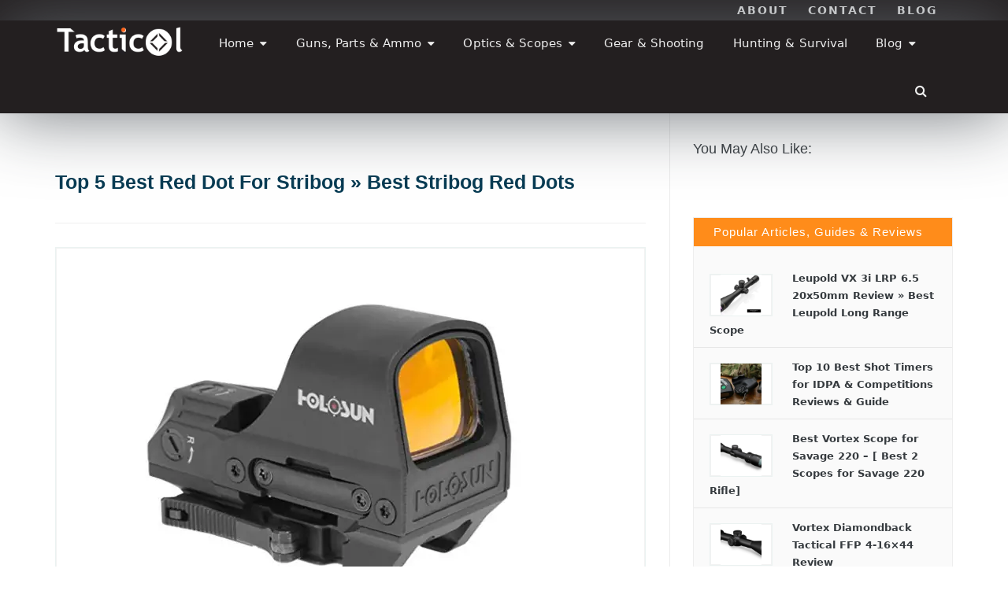

--- FILE ---
content_type: text/html; charset=UTF-8
request_url: https://tacticol.com/best-red-dot-sights-stribog/
body_size: 34820
content:
<!DOCTYPE html><!--[if IE 8 ]><html class="ie ie8" lang="en-US"> <![endif]--><!--[if (gte IE 9)|!(IE)]><!--><html lang="en-US"><!--<![endif]--><head><meta charset="UTF-8"/>
<script>var __ezHttpConsent={setByCat:function(src,tagType,attributes,category,force,customSetScriptFn=null){var setScript=function(){if(force||window.ezTcfConsent[category]){if(typeof customSetScriptFn==='function'){customSetScriptFn();}else{var scriptElement=document.createElement(tagType);scriptElement.src=src;attributes.forEach(function(attr){for(var key in attr){if(attr.hasOwnProperty(key)){scriptElement.setAttribute(key,attr[key]);}}});var firstScript=document.getElementsByTagName(tagType)[0];firstScript.parentNode.insertBefore(scriptElement,firstScript);}}};if(force||(window.ezTcfConsent&&window.ezTcfConsent.loaded)){setScript();}else if(typeof getEzConsentData==="function"){getEzConsentData().then(function(ezTcfConsent){if(ezTcfConsent&&ezTcfConsent.loaded){setScript();}else{console.error("cannot get ez consent data");force=true;setScript();}});}else{force=true;setScript();console.error("getEzConsentData is not a function");}},};</script>
<script>var ezTcfConsent=window.ezTcfConsent?window.ezTcfConsent:{loaded:false,store_info:false,develop_and_improve_services:false,measure_ad_performance:false,measure_content_performance:false,select_basic_ads:false,create_ad_profile:false,select_personalized_ads:false,create_content_profile:false,select_personalized_content:false,understand_audiences:false,use_limited_data_to_select_content:false,};function getEzConsentData(){return new Promise(function(resolve){document.addEventListener("ezConsentEvent",function(event){var ezTcfConsent=event.detail.ezTcfConsent;resolve(ezTcfConsent);});});}</script>
<script>if(typeof _setEzCookies!=='function'){function _setEzCookies(ezConsentData){var cookies=window.ezCookieQueue;for(var i=0;i<cookies.length;i++){var cookie=cookies[i];if(ezConsentData&&ezConsentData.loaded&&ezConsentData[cookie.tcfCategory]){document.cookie=cookie.name+"="+cookie.value;}}}}
window.ezCookieQueue=window.ezCookieQueue||[];if(typeof addEzCookies!=='function'){function addEzCookies(arr){window.ezCookieQueue=[...window.ezCookieQueue,...arr];}}
addEzCookies([{name:"ezoab_371681",value:"mod8-c; Path=/; Domain=tacticol.com; Max-Age=7200",tcfCategory:"store_info",isEzoic:"true",},{name:"ezosuibasgeneris-1",value:"bd2b2431-b189-4219-6656-697e6092849e; Path=/; Domain=tacticol.com; Expires=Sun, 24 Jan 2027 21:55:02 UTC; Secure; SameSite=None",tcfCategory:"understand_audiences",isEzoic:"true",}]);if(window.ezTcfConsent&&window.ezTcfConsent.loaded){_setEzCookies(window.ezTcfConsent);}else if(typeof getEzConsentData==="function"){getEzConsentData().then(function(ezTcfConsent){if(ezTcfConsent&&ezTcfConsent.loaded){_setEzCookies(window.ezTcfConsent);}else{console.error("cannot get ez consent data");_setEzCookies(window.ezTcfConsent);}});}else{console.error("getEzConsentData is not a function");_setEzCookies(window.ezTcfConsent);}</script><script type="text/javascript" data-ezscrex='false' data-cfasync='false'>window._ezaq = Object.assign({"edge_cache_status":13,"edge_response_time":127,"url":"https://tacticol.com/best-red-dot-sights-stribog/"}, typeof window._ezaq !== "undefined" ? window._ezaq : {});</script><script type="text/javascript" data-ezscrex='false' data-cfasync='false'>window._ezaq = Object.assign({"ab_test_id":"mod8-c"}, typeof window._ezaq !== "undefined" ? window._ezaq : {});window.__ez=window.__ez||{};window.__ez.tf={};</script><script type="text/javascript" data-ezscrex='false' data-cfasync='false'>window.ezDisableAds = true;</script>
<script data-ezscrex='false' data-cfasync='false' data-pagespeed-no-defer>var __ez=__ez||{};__ez.stms=Date.now();__ez.evt={};__ez.script={};__ez.ck=__ez.ck||{};__ez.template={};__ez.template.isOrig=true;window.__ezScriptHost="//www.ezojs.com";__ez.queue=__ez.queue||function(){var e=0,i=0,t=[],n=!1,o=[],r=[],s=!0,a=function(e,i,n,o,r,s,a){var l=arguments.length>7&&void 0!==arguments[7]?arguments[7]:window,d=this;this.name=e,this.funcName=i,this.parameters=null===n?null:w(n)?n:[n],this.isBlock=o,this.blockedBy=r,this.deleteWhenComplete=s,this.isError=!1,this.isComplete=!1,this.isInitialized=!1,this.proceedIfError=a,this.fWindow=l,this.isTimeDelay=!1,this.process=function(){f("... func = "+e),d.isInitialized=!0,d.isComplete=!0,f("... func.apply: "+e);var i=d.funcName.split("."),n=null,o=this.fWindow||window;i.length>3||(n=3===i.length?o[i[0]][i[1]][i[2]]:2===i.length?o[i[0]][i[1]]:o[d.funcName]),null!=n&&n.apply(null,this.parameters),!0===d.deleteWhenComplete&&delete t[e],!0===d.isBlock&&(f("----- F'D: "+d.name),m())}},l=function(e,i,t,n,o,r,s){var a=arguments.length>7&&void 0!==arguments[7]?arguments[7]:window,l=this;this.name=e,this.path=i,this.async=o,this.defer=r,this.isBlock=t,this.blockedBy=n,this.isInitialized=!1,this.isError=!1,this.isComplete=!1,this.proceedIfError=s,this.fWindow=a,this.isTimeDelay=!1,this.isPath=function(e){return"/"===e[0]&&"/"!==e[1]},this.getSrc=function(e){return void 0!==window.__ezScriptHost&&this.isPath(e)&&"banger.js"!==this.name?window.__ezScriptHost+e:e},this.process=function(){l.isInitialized=!0,f("... file = "+e);var i=this.fWindow?this.fWindow.document:document,t=i.createElement("script");t.src=this.getSrc(this.path),!0===o?t.async=!0:!0===r&&(t.defer=!0),t.onerror=function(){var e={url:window.location.href,name:l.name,path:l.path,user_agent:window.navigator.userAgent};"undefined"!=typeof _ezaq&&(e.pageview_id=_ezaq.page_view_id);var i=encodeURIComponent(JSON.stringify(e)),t=new XMLHttpRequest;t.open("GET","//g.ezoic.net/ezqlog?d="+i,!0),t.send(),f("----- ERR'D: "+l.name),l.isError=!0,!0===l.isBlock&&m()},t.onreadystatechange=t.onload=function(){var e=t.readyState;f("----- F'D: "+l.name),e&&!/loaded|complete/.test(e)||(l.isComplete=!0,!0===l.isBlock&&m())},i.getElementsByTagName("head")[0].appendChild(t)}},d=function(e,i){this.name=e,this.path="",this.async=!1,this.defer=!1,this.isBlock=!1,this.blockedBy=[],this.isInitialized=!0,this.isError=!1,this.isComplete=i,this.proceedIfError=!1,this.isTimeDelay=!1,this.process=function(){}};function c(e,i,n,s,a,d,c,u,f){var m=new l(e,i,n,s,a,d,c,f);!0===u?o[e]=m:r[e]=m,t[e]=m,h(m)}function h(e){!0!==u(e)&&0!=s&&e.process()}function u(e){if(!0===e.isTimeDelay&&!1===n)return f(e.name+" blocked = TIME DELAY!"),!0;if(w(e.blockedBy))for(var i=0;i<e.blockedBy.length;i++){var o=e.blockedBy[i];if(!1===t.hasOwnProperty(o))return f(e.name+" blocked = "+o),!0;if(!0===e.proceedIfError&&!0===t[o].isError)return!1;if(!1===t[o].isComplete)return f(e.name+" blocked = "+o),!0}return!1}function f(e){var i=window.location.href,t=new RegExp("[?&]ezq=([^&#]*)","i").exec(i);"1"===(t?t[1]:null)&&console.debug(e)}function m(){++e>200||(f("let's go"),p(o),p(r))}function p(e){for(var i in e)if(!1!==e.hasOwnProperty(i)){var t=e[i];!0===t.isComplete||u(t)||!0===t.isInitialized||!0===t.isError?!0===t.isError?f(t.name+": error"):!0===t.isComplete?f(t.name+": complete already"):!0===t.isInitialized&&f(t.name+": initialized already"):t.process()}}function w(e){return"[object Array]"==Object.prototype.toString.call(e)}return window.addEventListener("load",(function(){setTimeout((function(){n=!0,f("TDELAY -----"),m()}),5e3)}),!1),{addFile:c,addFileOnce:function(e,i,n,o,r,s,a,l,d){t[e]||c(e,i,n,o,r,s,a,l,d)},addDelayFile:function(e,i){var n=new l(e,i,!1,[],!1,!1,!0);n.isTimeDelay=!0,f(e+" ...  FILE! TDELAY"),r[e]=n,t[e]=n,h(n)},addFunc:function(e,n,s,l,d,c,u,f,m,p){!0===c&&(e=e+"_"+i++);var w=new a(e,n,s,l,d,u,f,p);!0===m?o[e]=w:r[e]=w,t[e]=w,h(w)},addDelayFunc:function(e,i,n){var o=new a(e,i,n,!1,[],!0,!0);o.isTimeDelay=!0,f(e+" ...  FUNCTION! TDELAY"),r[e]=o,t[e]=o,h(o)},items:t,processAll:m,setallowLoad:function(e){s=e},markLoaded:function(e){if(e&&0!==e.length){if(e in t){var i=t[e];!0===i.isComplete?f(i.name+" "+e+": error loaded duplicate"):(i.isComplete=!0,i.isInitialized=!0)}else t[e]=new d(e,!0);f("markLoaded dummyfile: "+t[e].name)}},logWhatsBlocked:function(){for(var e in t)!1!==t.hasOwnProperty(e)&&u(t[e])}}}();__ez.evt.add=function(e,t,n){e.addEventListener?e.addEventListener(t,n,!1):e.attachEvent?e.attachEvent("on"+t,n):e["on"+t]=n()},__ez.evt.remove=function(e,t,n){e.removeEventListener?e.removeEventListener(t,n,!1):e.detachEvent?e.detachEvent("on"+t,n):delete e["on"+t]};__ez.script.add=function(e){var t=document.createElement("script");t.src=e,t.async=!0,t.type="text/javascript",document.getElementsByTagName("head")[0].appendChild(t)};__ez.dot=__ez.dot||{};__ez.queue.addFileOnce('/detroitchicago/boise.js', '/detroitchicago/boise.js?gcb=195-7&cb=5', true, [], true, false, true, false);__ez.queue.addFileOnce('/parsonsmaize/abilene.js', '/parsonsmaize/abilene.js?gcb=195-7&cb=e80eca0cdb', true, [], true, false, true, false);__ez.queue.addFileOnce('/parsonsmaize/mulvane.js', '/parsonsmaize/mulvane.js?gcb=195-7&cb=e75e48eec0', true, ['/parsonsmaize/abilene.js'], true, false, true, false);__ez.queue.addFileOnce('/detroitchicago/birmingham.js', '/detroitchicago/birmingham.js?gcb=195-7&cb=539c47377c', true, ['/parsonsmaize/abilene.js'], true, false, true, false);</script>
<script data-ezscrex="false" type="text/javascript" data-cfasync="false">window._ezaq = Object.assign({"ad_cache_level":0,"adpicker_placement_cnt":0,"ai_placeholder_cache_level":0,"ai_placeholder_placement_cnt":-1,"article_category":"Riflescopes","author":"Felix Admin","domain":"tacticol.com","domain_id":371681,"ezcache_level":2,"ezcache_skip_code":0,"has_bad_image":0,"has_bad_words":0,"is_sitespeed":0,"lt_cache_level":0,"publish_date":"2022-01-18","response_size":158504,"response_size_orig":152702,"response_time_orig":83,"template_id":120,"url":"https://tacticol.com/best-red-dot-sights-stribog/","word_count":0,"worst_bad_word_level":0}, typeof window._ezaq !== "undefined" ? window._ezaq : {});__ez.queue.markLoaded('ezaqBaseReady');</script>
<script type='text/javascript' data-ezscrex='false' data-cfasync='false'>
window.ezAnalyticsStatic = true;

function analyticsAddScript(script) {
	var ezDynamic = document.createElement('script');
	ezDynamic.type = 'text/javascript';
	ezDynamic.innerHTML = script;
	document.head.appendChild(ezDynamic);
}
function getCookiesWithPrefix() {
    var allCookies = document.cookie.split(';');
    var cookiesWithPrefix = {};

    for (var i = 0; i < allCookies.length; i++) {
        var cookie = allCookies[i].trim();

        for (var j = 0; j < arguments.length; j++) {
            var prefix = arguments[j];
            if (cookie.indexOf(prefix) === 0) {
                var cookieParts = cookie.split('=');
                var cookieName = cookieParts[0];
                var cookieValue = cookieParts.slice(1).join('=');
                cookiesWithPrefix[cookieName] = decodeURIComponent(cookieValue);
                break; // Once matched, no need to check other prefixes
            }
        }
    }

    return cookiesWithPrefix;
}
function productAnalytics() {
	var d = {"pr":[6],"omd5":"cb5dc8f09b95a501ec1dbc46b9f37176","nar":"risk score"};
	d.u = _ezaq.url;
	d.p = _ezaq.page_view_id;
	d.v = _ezaq.visit_uuid;
	d.ab = _ezaq.ab_test_id;
	d.e = JSON.stringify(_ezaq);
	d.ref = document.referrer;
	d.c = getCookiesWithPrefix('active_template', 'ez', 'lp_');
	if(typeof ez_utmParams !== 'undefined') {
		d.utm = ez_utmParams;
	}

	var dataText = JSON.stringify(d);
	var xhr = new XMLHttpRequest();
	xhr.open('POST','/ezais/analytics?cb=1', true);
	xhr.onload = function () {
		if (xhr.status!=200) {
            return;
		}

        if(document.readyState !== 'loading') {
            analyticsAddScript(xhr.response);
            return;
        }

        var eventFunc = function() {
            if(document.readyState === 'loading') {
                return;
            }
            document.removeEventListener('readystatechange', eventFunc, false);
            analyticsAddScript(xhr.response);
        };

        document.addEventListener('readystatechange', eventFunc, false);
	};
	xhr.setRequestHeader('Content-Type','text/plain');
	xhr.send(dataText);
}
__ez.queue.addFunc("productAnalytics", "productAnalytics", null, true, ['ezaqBaseReady'], false, false, false, true);
</script><base href="https://tacticol.com/best-red-dot-sights-stribog/"/>
<!--<meta http-equiv="X-UA-Compatible" content="IE=edge,chrome=1">-->
	
<!-- Google tag (gtag.js) added 12 August 2022-->
	<!-- removing this since it is redundant with "exact metrics plugin" 7 SEP 2022-->
<!-- 
<script async src="https://www.googletagmanager.com/gtag/js?id=G-6VRW0XGST4"></script>
<script>
  window.dataLayer = window.dataLayer || [];
  function gtag(){dataLayer.push(arguments);}
  gtag('js', new Date());

  gtag('config', 'G-6VRW0XGST4');
</script>
-->
	<!-- 
<script async src="https://pagead2.googlesyndication.com/pagead/js/adsbygoogle.js?client=ca-pub-8924167886862636"
     crossorigin="anonymous"></script>
-->

	<meta name="p:domain_verify" content="0942e91bfb769facdd6f323a8babfee8"/>
<link rel="profile" href="http://gmpg.org/xfn/11"/>
<link rel="pingback" href="https://tacticol.com/xmlrpc.php"/>


<meta name="robots" content="index, follow, max-image-preview:large, max-snippet:-1, max-video-preview:-1"/>
<meta name="viewport" content="width=device-width, user-scalable=no, initial-scale=1.0, minimum-scale=1.0, maximum-scale=1.0"/>
	<!-- This site is optimized with the Yoast SEO Premium plugin v18.1 (Yoast SEO v26.6) - https://yoast.com/wordpress/plugins/seo/ -->
	<title>Top 5 Best Red Dot For Stribog » Best Stribog Red Dots »Tacticol</title>
	<meta name="description" content="If you are having a hard time searching for the best red dot for Stribog, you are in the right place. In today’s buying guide, we will share the important features of the top recommended red dots available for the Grand Power Stribog SP9A1. We will also highlight some of the important factors"/>
	<link rel="canonical" href="https://tacticol.com/best-red-dot-sights-stribog/"/>
	<meta property="og:locale" content="en_US"/>
	<meta property="og:type" content="article"/>
	<meta property="og:title" content="Top 5 Best Red Dot For Stribog » Best Stribog Red Dots"/>
	<meta property="og:description" content="If you are having a hard time searching for the best red dot for Stribog, you are in the right place. In today’s buying guide, we will share the important features of the top recommended red dots available for the Grand Power Stribog SP9A1. We will also highlight some of the important factors"/>
	<meta property="og:url" content="https://tacticol.com/best-red-dot-sights-stribog/"/>
	<meta property="og:site_name" content="Tacticol"/>
	<meta property="article:published_time" content="2022-01-18T14:22:23+00:00"/>
	<meta property="article:modified_time" content="2024-12-27T04:58:23+00:00"/>
	<meta property="og:image" content="https://tacticol.com/wp-content/uploads/2022/01/best-red-dot-for-stribog.png"/>
	<meta property="og:image:width" content="717"/>
	<meta property="og:image:height" content="416"/>
	<meta property="og:image:type" content="image/png"/>
	<meta name="author" content="Felix Admin"/>
	<meta name="twitter:card" content="summary_large_image"/>
	<meta name="twitter:creator" content="@TacticolCom"/>
	<meta name="twitter:site" content="@TacticolCom"/>
	<script type="application/ld+json" class="yoast-schema-graph">{"@context":"https://schema.org","@graph":[{"@type":"Article","@id":"https://tacticol.com/best-red-dot-sights-stribog/#article","isPartOf":{"@id":"https://tacticol.com/best-red-dot-sights-stribog/"},"author":{"name":"Felix Admin","@id":"https://tacticol.com/#/schema/person/4d6b279310fd36ce60d23b1cd352b23d"},"headline":"Top 5 Best Red Dot For Stribog » Best Stribog Red Dots","datePublished":"2022-01-18T14:22:23+00:00","dateModified":"2024-12-27T04:58:23+00:00","mainEntityOfPage":{"@id":"https://tacticol.com/best-red-dot-sights-stribog/"},"wordCount":2110,"publisher":{"@id":"https://tacticol.com/#organization"},"image":{"@id":"https://tacticol.com/best-red-dot-sights-stribog/#primaryimage"},"thumbnailUrl":"https://tacticol.com/wp-content/uploads/2022/01/best-red-dot-for-stribog.png","keywords":["best red dot for stribog"],"articleSection":["Riflescopes"],"inLanguage":"en-US"},{"@type":"WebPage","@id":"https://tacticol.com/best-red-dot-sights-stribog/","url":"https://tacticol.com/best-red-dot-sights-stribog/","name":"Top 5 Best Red Dot For Stribog » Best Stribog Red Dots »Tacticol","isPartOf":{"@id":"https://tacticol.com/#website"},"primaryImageOfPage":{"@id":"https://tacticol.com/best-red-dot-sights-stribog/#primaryimage"},"image":{"@id":"https://tacticol.com/best-red-dot-sights-stribog/#primaryimage"},"thumbnailUrl":"https://tacticol.com/wp-content/uploads/2022/01/best-red-dot-for-stribog.png","datePublished":"2022-01-18T14:22:23+00:00","dateModified":"2024-12-27T04:58:23+00:00","description":"If you are having a hard time searching for the best red dot for Stribog, you are in the right place. In today’s buying guide, we will share the important features of the top recommended red dots available for the Grand Power Stribog SP9A1. We will also highlight some of the important factors","breadcrumb":{"@id":"https://tacticol.com/best-red-dot-sights-stribog/#breadcrumb"},"inLanguage":"en-US","potentialAction":[{"@type":"ReadAction","target":["https://tacticol.com/best-red-dot-sights-stribog/"]}]},{"@type":"ImageObject","inLanguage":"en-US","@id":"https://tacticol.com/best-red-dot-sights-stribog/#primaryimage","url":"https://tacticol.com/wp-content/uploads/2022/01/best-red-dot-for-stribog.png","contentUrl":"https://tacticol.com/wp-content/uploads/2022/01/best-red-dot-for-stribog.png","width":717,"height":416,"caption":"best red dot for stribog"},{"@type":"BreadcrumbList","@id":"https://tacticol.com/best-red-dot-sights-stribog/#breadcrumb","itemListElement":[{"@type":"ListItem","position":1,"name":"Home","item":"https://tacticol.com/"},{"@type":"ListItem","position":2,"name":"Top 5 Best Red Dot For Stribog » Best Stribog Red Dots"}]},{"@type":"WebSite","@id":"https://tacticol.com/#website","url":"https://tacticol.com/","name":"Tacticol","description":"Best Tactical Gear for Shooting, Hunting &amp; Survival","publisher":{"@id":"https://tacticol.com/#organization"},"potentialAction":[{"@type":"SearchAction","target":{"@type":"EntryPoint","urlTemplate":"https://tacticol.com/?s={search_term_string}"},"query-input":{"@type":"PropertyValueSpecification","valueRequired":true,"valueName":"search_term_string"}}],"inLanguage":"en-US"},{"@type":"Organization","@id":"https://tacticol.com/#organization","name":"Tacticol Gear Reviews & Buying Guides","url":"https://tacticol.com/","logo":{"@type":"ImageObject","inLanguage":"en-US","@id":"https://tacticol.com/#/schema/logo/image/","url":"https://tacticol.com/wp-content/uploads/2021/02/Tacticol-Logo.png","contentUrl":"https://tacticol.com/wp-content/uploads/2021/02/Tacticol-Logo.png","width":227,"height":54,"caption":"Tacticol Gear Reviews & Buying Guides"},"image":{"@id":"https://tacticol.com/#/schema/logo/image/"},"sameAs":["https://x.com/TacticolCom"]},{"@type":"Person","@id":"https://tacticol.com/#/schema/person/4d6b279310fd36ce60d23b1cd352b23d","name":"Felix Admin","image":{"@type":"ImageObject","inLanguage":"en-US","@id":"https://tacticol.com/#/schema/person/image/","url":"https://secure.gravatar.com/avatar/3191bfc8bc719178b981653b2677bd25b99daca4ff7a6868f85522ef2a7992ec?s=96&d=mm&r=g","contentUrl":"https://secure.gravatar.com/avatar/3191bfc8bc719178b981653b2677bd25b99daca4ff7a6868f85522ef2a7992ec?s=96&d=mm&r=g","caption":"Felix Admin"}}]}</script>
	<!-- / Yoast SEO Premium plugin. -->


<link rel="alternate" type="application/rss+xml" title="Tacticol » Feed" href="https://tacticol.com/feed/"/>
<link rel="alternate" type="application/rss+xml" title="Tacticol » Comments Feed" href="https://tacticol.com/comments/feed/"/>
<link rel="alternate" title="oEmbed (JSON)" type="application/json+oembed" href="https://tacticol.com/wp-json/oembed/1.0/embed?url=https%3A%2F%2Ftacticol.com%2Fbest-red-dot-sights-stribog%2F"/>
<link rel="alternate" title="oEmbed (XML)" type="text/xml+oembed" href="https://tacticol.com/wp-json/oembed/1.0/embed?url=https%3A%2F%2Ftacticol.com%2Fbest-red-dot-sights-stribog%2F&amp;format=xml"/>
		<style>
			.lazyload,
			.lazyloading {
				max-width: 100%;
			}
		</style>
				<!-- This site uses the Google Analytics by ExactMetrics plugin v8.11.0 - Using Analytics tracking - https://www.exactmetrics.com/ -->
							<script src="//www.googletagmanager.com/gtag/js?id=G-6VRW0XGST4" data-cfasync="false" data-wpfc-render="false" type="text/javascript" async=""></script>
			<script data-cfasync="false" data-wpfc-render="false" type="text/javascript">
				var em_version = '8.11.0';
				var em_track_user = true;
				var em_no_track_reason = '';
								var ExactMetricsDefaultLocations = {"page_location":"https:\/\/tacticol.com\/best-red-dot-sights-stribog\/"};
								if ( typeof ExactMetricsPrivacyGuardFilter === 'function' ) {
					var ExactMetricsLocations = (typeof ExactMetricsExcludeQuery === 'object') ? ExactMetricsPrivacyGuardFilter( ExactMetricsExcludeQuery ) : ExactMetricsPrivacyGuardFilter( ExactMetricsDefaultLocations );
				} else {
					var ExactMetricsLocations = (typeof ExactMetricsExcludeQuery === 'object') ? ExactMetricsExcludeQuery : ExactMetricsDefaultLocations;
				}

								var disableStrs = [
										'ga-disable-G-6VRW0XGST4',
									];

				/* Function to detect opted out users */
				function __gtagTrackerIsOptedOut() {
					for (var index = 0; index < disableStrs.length; index++) {
						if (document.cookie.indexOf(disableStrs[index] + '=true') > -1) {
							return true;
						}
					}

					return false;
				}

				/* Disable tracking if the opt-out cookie exists. */
				if (__gtagTrackerIsOptedOut()) {
					for (var index = 0; index < disableStrs.length; index++) {
						window[disableStrs[index]] = true;
					}
				}

				/* Opt-out function */
				function __gtagTrackerOptout() {
					for (var index = 0; index < disableStrs.length; index++) {
						document.cookie = disableStrs[index] + '=true; expires=Thu, 31 Dec 2099 23:59:59 UTC; path=/';
						window[disableStrs[index]] = true;
					}
				}

				if ('undefined' === typeof gaOptout) {
					function gaOptout() {
						__gtagTrackerOptout();
					}
				}
								window.dataLayer = window.dataLayer || [];

				window.ExactMetricsDualTracker = {
					helpers: {},
					trackers: {},
				};
				if (em_track_user) {
					function __gtagDataLayer() {
						dataLayer.push(arguments);
					}

					function __gtagTracker(type, name, parameters) {
						if (!parameters) {
							parameters = {};
						}

						if (parameters.send_to) {
							__gtagDataLayer.apply(null, arguments);
							return;
						}

						if (type === 'event') {
														parameters.send_to = exactmetrics_frontend.v4_id;
							var hookName = name;
							if (typeof parameters['event_category'] !== 'undefined') {
								hookName = parameters['event_category'] + ':' + name;
							}

							if (typeof ExactMetricsDualTracker.trackers[hookName] !== 'undefined') {
								ExactMetricsDualTracker.trackers[hookName](parameters);
							} else {
								__gtagDataLayer('event', name, parameters);
							}
							
						} else {
							__gtagDataLayer.apply(null, arguments);
						}
					}

					__gtagTracker('js', new Date());
					__gtagTracker('set', {
						'developer_id.dNDMyYj': true,
											});
					if ( ExactMetricsLocations.page_location ) {
						__gtagTracker('set', ExactMetricsLocations);
					}
										__gtagTracker('config', 'G-6VRW0XGST4', {"forceSSL":"true"} );
										window.gtag = __gtagTracker;										(function () {
						/* https://developers.google.com/analytics/devguides/collection/analyticsjs/ */
						/* ga and __gaTracker compatibility shim. */
						var noopfn = function () {
							return null;
						};
						var newtracker = function () {
							return new Tracker();
						};
						var Tracker = function () {
							return null;
						};
						var p = Tracker.prototype;
						p.get = noopfn;
						p.set = noopfn;
						p.send = function () {
							var args = Array.prototype.slice.call(arguments);
							args.unshift('send');
							__gaTracker.apply(null, args);
						};
						var __gaTracker = function () {
							var len = arguments.length;
							if (len === 0) {
								return;
							}
							var f = arguments[len - 1];
							if (typeof f !== 'object' || f === null || typeof f.hitCallback !== 'function') {
								if ('send' === arguments[0]) {
									var hitConverted, hitObject = false, action;
									if ('event' === arguments[1]) {
										if ('undefined' !== typeof arguments[3]) {
											hitObject = {
												'eventAction': arguments[3],
												'eventCategory': arguments[2],
												'eventLabel': arguments[4],
												'value': arguments[5] ? arguments[5] : 1,
											}
										}
									}
									if ('pageview' === arguments[1]) {
										if ('undefined' !== typeof arguments[2]) {
											hitObject = {
												'eventAction': 'page_view',
												'page_path': arguments[2],
											}
										}
									}
									if (typeof arguments[2] === 'object') {
										hitObject = arguments[2];
									}
									if (typeof arguments[5] === 'object') {
										Object.assign(hitObject, arguments[5]);
									}
									if ('undefined' !== typeof arguments[1].hitType) {
										hitObject = arguments[1];
										if ('pageview' === hitObject.hitType) {
											hitObject.eventAction = 'page_view';
										}
									}
									if (hitObject) {
										action = 'timing' === arguments[1].hitType ? 'timing_complete' : hitObject.eventAction;
										hitConverted = mapArgs(hitObject);
										__gtagTracker('event', action, hitConverted);
									}
								}
								return;
							}

							function mapArgs(args) {
								var arg, hit = {};
								var gaMap = {
									'eventCategory': 'event_category',
									'eventAction': 'event_action',
									'eventLabel': 'event_label',
									'eventValue': 'event_value',
									'nonInteraction': 'non_interaction',
									'timingCategory': 'event_category',
									'timingVar': 'name',
									'timingValue': 'value',
									'timingLabel': 'event_label',
									'page': 'page_path',
									'location': 'page_location',
									'title': 'page_title',
									'referrer' : 'page_referrer',
								};
								for (arg in args) {
																		if (!(!args.hasOwnProperty(arg) || !gaMap.hasOwnProperty(arg))) {
										hit[gaMap[arg]] = args[arg];
									} else {
										hit[arg] = args[arg];
									}
								}
								return hit;
							}

							try {
								f.hitCallback();
							} catch (ex) {
							}
						};
						__gaTracker.create = newtracker;
						__gaTracker.getByName = newtracker;
						__gaTracker.getAll = function () {
							return [];
						};
						__gaTracker.remove = noopfn;
						__gaTracker.loaded = true;
						window['__gaTracker'] = __gaTracker;
					})();
									} else {
										console.log("");
					(function () {
						function __gtagTracker() {
							return null;
						}

						window['__gtagTracker'] = __gtagTracker;
						window['gtag'] = __gtagTracker;
					})();
									}
			</script>
							<!-- / Google Analytics by ExactMetrics -->
		<style id="wp-img-auto-sizes-contain-inline-css" type="text/css">
img:is([sizes=auto i],[sizes^="auto," i]){contain-intrinsic-size:3000px 1500px}
/*# sourceURL=wp-img-auto-sizes-contain-inline-css */
</style>
<style id="wp-emoji-styles-inline-css" type="text/css">

	img.wp-smiley, img.emoji {
		display: inline !important;
		border: none !important;
		box-shadow: none !important;
		height: 1em !important;
		width: 1em !important;
		margin: 0 0.07em !important;
		vertical-align: -0.1em !important;
		background: none !important;
		padding: 0 !important;
	}
/*# sourceURL=wp-emoji-styles-inline-css */
</style>
<style id="wp-block-library-inline-css" type="text/css">
:root{--wp-block-synced-color:#7a00df;--wp-block-synced-color--rgb:122,0,223;--wp-bound-block-color:var(--wp-block-synced-color);--wp-editor-canvas-background:#ddd;--wp-admin-theme-color:#007cba;--wp-admin-theme-color--rgb:0,124,186;--wp-admin-theme-color-darker-10:#006ba1;--wp-admin-theme-color-darker-10--rgb:0,107,160.5;--wp-admin-theme-color-darker-20:#005a87;--wp-admin-theme-color-darker-20--rgb:0,90,135;--wp-admin-border-width-focus:2px}@media (min-resolution:192dpi){:root{--wp-admin-border-width-focus:1.5px}}.wp-element-button{cursor:pointer}:root .has-very-light-gray-background-color{background-color:#eee}:root .has-very-dark-gray-background-color{background-color:#313131}:root .has-very-light-gray-color{color:#eee}:root .has-very-dark-gray-color{color:#313131}:root .has-vivid-green-cyan-to-vivid-cyan-blue-gradient-background{background:linear-gradient(135deg,#00d084,#0693e3)}:root .has-purple-crush-gradient-background{background:linear-gradient(135deg,#34e2e4,#4721fb 50%,#ab1dfe)}:root .has-hazy-dawn-gradient-background{background:linear-gradient(135deg,#faaca8,#dad0ec)}:root .has-subdued-olive-gradient-background{background:linear-gradient(135deg,#fafae1,#67a671)}:root .has-atomic-cream-gradient-background{background:linear-gradient(135deg,#fdd79a,#004a59)}:root .has-nightshade-gradient-background{background:linear-gradient(135deg,#330968,#31cdcf)}:root .has-midnight-gradient-background{background:linear-gradient(135deg,#020381,#2874fc)}:root{--wp--preset--font-size--normal:16px;--wp--preset--font-size--huge:42px}.has-regular-font-size{font-size:1em}.has-larger-font-size{font-size:2.625em}.has-normal-font-size{font-size:var(--wp--preset--font-size--normal)}.has-huge-font-size{font-size:var(--wp--preset--font-size--huge)}.has-text-align-center{text-align:center}.has-text-align-left{text-align:left}.has-text-align-right{text-align:right}.has-fit-text{white-space:nowrap!important}#end-resizable-editor-section{display:none}.aligncenter{clear:both}.items-justified-left{justify-content:flex-start}.items-justified-center{justify-content:center}.items-justified-right{justify-content:flex-end}.items-justified-space-between{justify-content:space-between}.screen-reader-text{border:0;clip-path:inset(50%);height:1px;margin:-1px;overflow:hidden;padding:0;position:absolute;width:1px;word-wrap:normal!important}.screen-reader-text:focus{background-color:#ddd;clip-path:none;color:#444;display:block;font-size:1em;height:auto;left:5px;line-height:normal;padding:15px 23px 14px;text-decoration:none;top:5px;width:auto;z-index:100000}html :where(.has-border-color){border-style:solid}html :where([style*=border-top-color]){border-top-style:solid}html :where([style*=border-right-color]){border-right-style:solid}html :where([style*=border-bottom-color]){border-bottom-style:solid}html :where([style*=border-left-color]){border-left-style:solid}html :where([style*=border-width]){border-style:solid}html :where([style*=border-top-width]){border-top-style:solid}html :where([style*=border-right-width]){border-right-style:solid}html :where([style*=border-bottom-width]){border-bottom-style:solid}html :where([style*=border-left-width]){border-left-style:solid}html :where(img[class*=wp-image-]){height:auto;max-width:100%}:where(figure){margin:0 0 1em}html :where(.is-position-sticky){--wp-admin--admin-bar--position-offset:var(--wp-admin--admin-bar--height,0px)}@media screen and (max-width:600px){html :where(.is-position-sticky){--wp-admin--admin-bar--position-offset:0px}}

/*# sourceURL=wp-block-library-inline-css */
</style><style id="global-styles-inline-css" type="text/css">
:root{--wp--preset--aspect-ratio--square: 1;--wp--preset--aspect-ratio--4-3: 4/3;--wp--preset--aspect-ratio--3-4: 3/4;--wp--preset--aspect-ratio--3-2: 3/2;--wp--preset--aspect-ratio--2-3: 2/3;--wp--preset--aspect-ratio--16-9: 16/9;--wp--preset--aspect-ratio--9-16: 9/16;--wp--preset--color--black: #000000;--wp--preset--color--cyan-bluish-gray: #abb8c3;--wp--preset--color--white: #ffffff;--wp--preset--color--pale-pink: #f78da7;--wp--preset--color--vivid-red: #cf2e2e;--wp--preset--color--luminous-vivid-orange: #ff6900;--wp--preset--color--luminous-vivid-amber: #fcb900;--wp--preset--color--light-green-cyan: #7bdcb5;--wp--preset--color--vivid-green-cyan: #00d084;--wp--preset--color--pale-cyan-blue: #8ed1fc;--wp--preset--color--vivid-cyan-blue: #0693e3;--wp--preset--color--vivid-purple: #9b51e0;--wp--preset--gradient--vivid-cyan-blue-to-vivid-purple: linear-gradient(135deg,rgb(6,147,227) 0%,rgb(155,81,224) 100%);--wp--preset--gradient--light-green-cyan-to-vivid-green-cyan: linear-gradient(135deg,rgb(122,220,180) 0%,rgb(0,208,130) 100%);--wp--preset--gradient--luminous-vivid-amber-to-luminous-vivid-orange: linear-gradient(135deg,rgb(252,185,0) 0%,rgb(255,105,0) 100%);--wp--preset--gradient--luminous-vivid-orange-to-vivid-red: linear-gradient(135deg,rgb(255,105,0) 0%,rgb(207,46,46) 100%);--wp--preset--gradient--very-light-gray-to-cyan-bluish-gray: linear-gradient(135deg,rgb(238,238,238) 0%,rgb(169,184,195) 100%);--wp--preset--gradient--cool-to-warm-spectrum: linear-gradient(135deg,rgb(74,234,220) 0%,rgb(151,120,209) 20%,rgb(207,42,186) 40%,rgb(238,44,130) 60%,rgb(251,105,98) 80%,rgb(254,248,76) 100%);--wp--preset--gradient--blush-light-purple: linear-gradient(135deg,rgb(255,206,236) 0%,rgb(152,150,240) 100%);--wp--preset--gradient--blush-bordeaux: linear-gradient(135deg,rgb(254,205,165) 0%,rgb(254,45,45) 50%,rgb(107,0,62) 100%);--wp--preset--gradient--luminous-dusk: linear-gradient(135deg,rgb(255,203,112) 0%,rgb(199,81,192) 50%,rgb(65,88,208) 100%);--wp--preset--gradient--pale-ocean: linear-gradient(135deg,rgb(255,245,203) 0%,rgb(182,227,212) 50%,rgb(51,167,181) 100%);--wp--preset--gradient--electric-grass: linear-gradient(135deg,rgb(202,248,128) 0%,rgb(113,206,126) 100%);--wp--preset--gradient--midnight: linear-gradient(135deg,rgb(2,3,129) 0%,rgb(40,116,252) 100%);--wp--preset--font-size--small: 13px;--wp--preset--font-size--medium: 20px;--wp--preset--font-size--large: 36px;--wp--preset--font-size--x-large: 42px;--wp--preset--spacing--20: 0.44rem;--wp--preset--spacing--30: 0.67rem;--wp--preset--spacing--40: 1rem;--wp--preset--spacing--50: 1.5rem;--wp--preset--spacing--60: 2.25rem;--wp--preset--spacing--70: 3.38rem;--wp--preset--spacing--80: 5.06rem;--wp--preset--shadow--natural: 6px 6px 9px rgba(0, 0, 0, 0.2);--wp--preset--shadow--deep: 12px 12px 50px rgba(0, 0, 0, 0.4);--wp--preset--shadow--sharp: 6px 6px 0px rgba(0, 0, 0, 0.2);--wp--preset--shadow--outlined: 6px 6px 0px -3px rgb(255, 255, 255), 6px 6px rgb(0, 0, 0);--wp--preset--shadow--crisp: 6px 6px 0px rgb(0, 0, 0);}:where(.is-layout-flex){gap: 0.5em;}:where(.is-layout-grid){gap: 0.5em;}body .is-layout-flex{display: flex;}.is-layout-flex{flex-wrap: wrap;align-items: center;}.is-layout-flex > :is(*, div){margin: 0;}body .is-layout-grid{display: grid;}.is-layout-grid > :is(*, div){margin: 0;}:where(.wp-block-columns.is-layout-flex){gap: 2em;}:where(.wp-block-columns.is-layout-grid){gap: 2em;}:where(.wp-block-post-template.is-layout-flex){gap: 1.25em;}:where(.wp-block-post-template.is-layout-grid){gap: 1.25em;}.has-black-color{color: var(--wp--preset--color--black) !important;}.has-cyan-bluish-gray-color{color: var(--wp--preset--color--cyan-bluish-gray) !important;}.has-white-color{color: var(--wp--preset--color--white) !important;}.has-pale-pink-color{color: var(--wp--preset--color--pale-pink) !important;}.has-vivid-red-color{color: var(--wp--preset--color--vivid-red) !important;}.has-luminous-vivid-orange-color{color: var(--wp--preset--color--luminous-vivid-orange) !important;}.has-luminous-vivid-amber-color{color: var(--wp--preset--color--luminous-vivid-amber) !important;}.has-light-green-cyan-color{color: var(--wp--preset--color--light-green-cyan) !important;}.has-vivid-green-cyan-color{color: var(--wp--preset--color--vivid-green-cyan) !important;}.has-pale-cyan-blue-color{color: var(--wp--preset--color--pale-cyan-blue) !important;}.has-vivid-cyan-blue-color{color: var(--wp--preset--color--vivid-cyan-blue) !important;}.has-vivid-purple-color{color: var(--wp--preset--color--vivid-purple) !important;}.has-black-background-color{background-color: var(--wp--preset--color--black) !important;}.has-cyan-bluish-gray-background-color{background-color: var(--wp--preset--color--cyan-bluish-gray) !important;}.has-white-background-color{background-color: var(--wp--preset--color--white) !important;}.has-pale-pink-background-color{background-color: var(--wp--preset--color--pale-pink) !important;}.has-vivid-red-background-color{background-color: var(--wp--preset--color--vivid-red) !important;}.has-luminous-vivid-orange-background-color{background-color: var(--wp--preset--color--luminous-vivid-orange) !important;}.has-luminous-vivid-amber-background-color{background-color: var(--wp--preset--color--luminous-vivid-amber) !important;}.has-light-green-cyan-background-color{background-color: var(--wp--preset--color--light-green-cyan) !important;}.has-vivid-green-cyan-background-color{background-color: var(--wp--preset--color--vivid-green-cyan) !important;}.has-pale-cyan-blue-background-color{background-color: var(--wp--preset--color--pale-cyan-blue) !important;}.has-vivid-cyan-blue-background-color{background-color: var(--wp--preset--color--vivid-cyan-blue) !important;}.has-vivid-purple-background-color{background-color: var(--wp--preset--color--vivid-purple) !important;}.has-black-border-color{border-color: var(--wp--preset--color--black) !important;}.has-cyan-bluish-gray-border-color{border-color: var(--wp--preset--color--cyan-bluish-gray) !important;}.has-white-border-color{border-color: var(--wp--preset--color--white) !important;}.has-pale-pink-border-color{border-color: var(--wp--preset--color--pale-pink) !important;}.has-vivid-red-border-color{border-color: var(--wp--preset--color--vivid-red) !important;}.has-luminous-vivid-orange-border-color{border-color: var(--wp--preset--color--luminous-vivid-orange) !important;}.has-luminous-vivid-amber-border-color{border-color: var(--wp--preset--color--luminous-vivid-amber) !important;}.has-light-green-cyan-border-color{border-color: var(--wp--preset--color--light-green-cyan) !important;}.has-vivid-green-cyan-border-color{border-color: var(--wp--preset--color--vivid-green-cyan) !important;}.has-pale-cyan-blue-border-color{border-color: var(--wp--preset--color--pale-cyan-blue) !important;}.has-vivid-cyan-blue-border-color{border-color: var(--wp--preset--color--vivid-cyan-blue) !important;}.has-vivid-purple-border-color{border-color: var(--wp--preset--color--vivid-purple) !important;}.has-vivid-cyan-blue-to-vivid-purple-gradient-background{background: var(--wp--preset--gradient--vivid-cyan-blue-to-vivid-purple) !important;}.has-light-green-cyan-to-vivid-green-cyan-gradient-background{background: var(--wp--preset--gradient--light-green-cyan-to-vivid-green-cyan) !important;}.has-luminous-vivid-amber-to-luminous-vivid-orange-gradient-background{background: var(--wp--preset--gradient--luminous-vivid-amber-to-luminous-vivid-orange) !important;}.has-luminous-vivid-orange-to-vivid-red-gradient-background{background: var(--wp--preset--gradient--luminous-vivid-orange-to-vivid-red) !important;}.has-very-light-gray-to-cyan-bluish-gray-gradient-background{background: var(--wp--preset--gradient--very-light-gray-to-cyan-bluish-gray) !important;}.has-cool-to-warm-spectrum-gradient-background{background: var(--wp--preset--gradient--cool-to-warm-spectrum) !important;}.has-blush-light-purple-gradient-background{background: var(--wp--preset--gradient--blush-light-purple) !important;}.has-blush-bordeaux-gradient-background{background: var(--wp--preset--gradient--blush-bordeaux) !important;}.has-luminous-dusk-gradient-background{background: var(--wp--preset--gradient--luminous-dusk) !important;}.has-pale-ocean-gradient-background{background: var(--wp--preset--gradient--pale-ocean) !important;}.has-electric-grass-gradient-background{background: var(--wp--preset--gradient--electric-grass) !important;}.has-midnight-gradient-background{background: var(--wp--preset--gradient--midnight) !important;}.has-small-font-size{font-size: var(--wp--preset--font-size--small) !important;}.has-medium-font-size{font-size: var(--wp--preset--font-size--medium) !important;}.has-large-font-size{font-size: var(--wp--preset--font-size--large) !important;}.has-x-large-font-size{font-size: var(--wp--preset--font-size--x-large) !important;}
/*# sourceURL=global-styles-inline-css */
</style>

<style id="classic-theme-styles-inline-css" type="text/css">
/*! This file is auto-generated */
.wp-block-button__link{color:#fff;background-color:#32373c;border-radius:9999px;box-shadow:none;text-decoration:none;padding:calc(.667em + 2px) calc(1.333em + 2px);font-size:1.125em}.wp-block-file__button{background:#32373c;color:#fff;text-decoration:none}
/*# sourceURL=/wp-includes/css/classic-themes.min.css */
</style>
<link rel="stylesheet" id="contact-form-7-css" href="https://tacticol.com/wp-content/plugins/contact-form-7/includes/css/styles.css?ver=6.1.4" type="text/css" media="all"/>
<link rel="stylesheet" id="toc-screen-css" href="https://tacticol.com/wp-content/plugins/table-of-contents-plus/screen.min.css?ver=2411.1" type="text/css" media="all"/>
<link rel="stylesheet" id="easyazon-addition-popovers-css" href="https://tacticol.com/wp-content/plugins/easyazon/addition/components/popovers/resources/popovers.css?ver=5.1.1" type="text/css" media="all"/>
<link rel="stylesheet" id="wp_review-style-css" href="https://tacticol.com/wp-content/plugins/wp-review/public/css/wp-review.css?ver=5.3.5" type="text/css" media="all"/>
<link rel="stylesheet" id="bootstrap-css" href="https://tacticol.com/wp-content/themes/tacticol/framework/css/bootstrap.min.css?ver=6.9" type="text/css" media="all"/>
<link rel="stylesheet" id="font-awesome-css" href="https://tacticol.com/wp-content/themes/tacticol/css/font-awesome.css?ver=6.9" type="text/css" media="all"/>
<link rel="stylesheet" id="theme-default-style-css" href="https://tacticol.com/wp-content/themes/tacticol/style.css?ver=2.0.5" type="text/css" media="all"/>
<link rel="stylesheet" id="animate-css" href="https://tacticol.com/wp-content/themes/tacticol/css/animate.css?ver=6.9" type="text/css" media="all"/>
<link rel="stylesheet" id="flexslider-css" href="https://tacticol.com/wp-content/themes/tacticol/css/flexslider.css?ver=6.9" type="text/css" media="all"/>
<script type="text/javascript" src="https://tacticol.com/wp-content/plugins/google-analytics-dashboard-for-wp/assets/js/frontend-gtag.min.js?ver=8.11.0" id="exactmetrics-frontend-script-js" async="async" data-wp-strategy="async"></script>
<script data-cfasync="false" data-wpfc-render="false" type="text/javascript" id="exactmetrics-frontend-script-js-extra">/* <![CDATA[ */
var exactmetrics_frontend = {"js_events_tracking":"true","download_extensions":"zip,mp3,mpeg,pdf,docx,pptx,xlsx,rar","inbound_paths":"[{\"path\":\"\\\/go\\\/\",\"label\":\"affiliate\"},{\"path\":\"\\\/recommend\\\/\",\"label\":\"affiliate\"}]","home_url":"https:\/\/tacticol.com","hash_tracking":"false","v4_id":"G-6VRW0XGST4"};/* ]]> */
</script>
<script type="text/javascript" src="https://tacticol.com/wp-includes/js/jquery/jquery.min.js?ver=3.7.1" id="jquery-core-js"></script>
<script type="text/javascript" src="https://tacticol.com/wp-includes/js/jquery/jquery-migrate.min.js?ver=3.4.1" id="jquery-migrate-js"></script>
<link rel="https://api.w.org/" href="https://tacticol.com/wp-json/"/><link rel="alternate" title="JSON" type="application/json" href="https://tacticol.com/wp-json/wp/v2/posts/6418"/><link rel="EditURI" type="application/rsd+xml" title="RSD" href="https://tacticol.com/xmlrpc.php?rsd"/>
<meta name="generator" content="WordPress 6.9"/>
<link rel="shortlink" href="https://tacticol.com/?p=6418"/>
    
    <script type="text/javascript">
        var ajaxurl = 'https://tacticol.com/wp-admin/admin-ajax.php';
    </script>
		<script>
			document.documentElement.className = document.documentElement.className.replace('no-js', 'js');
		</script>
				<style>
			.no-js img.lazyload {
				display: none;
			}

			figure.wp-block-image img.lazyloading {
				min-width: 150px;
			}

			.lazyload,
			.lazyloading {
				--smush-placeholder-width: 100px;
				--smush-placeholder-aspect-ratio: 1/1;
				width: var(--smush-image-width, var(--smush-placeholder-width)) !important;
				aspect-ratio: var(--smush-image-aspect-ratio, var(--smush-placeholder-aspect-ratio)) !important;
			}

						.lazyload, .lazyloading {
				opacity: 0;
			}

			.lazyloaded {
				opacity: 1;
				transition: opacity 400ms;
				transition-delay: 0ms;
			}

					</style>
		<style id="custom-styles">::selection {background-color: #2c3e50;color: #ffffff;}::-moz-selection {background-color: #2c3e50;color: #ffffff;}blockquote p{font-size: 18px;}.form-control,.btn,.navbar,.alert,.list-group {border-radius: 2px;-webkit-border-radius: 2px;}.form-control:focus {border-color: #2c3e50;box-shadow: inset 0 1px 1px rgba(0,0,0,0.075), 0 0 8px #2c3e50;-webkit-box-shadow: inset 0 1px 1px rgba(0,0,0,0.075), 0 0 8px #2c3e50;}/** * Button */.btn-default,.btn-primary,.btn-secondary,.btn-success,.btn-info,.btn-warning,.btn-danger {    box-shadow: none !important;}/*Common styles*/.btn:active,.btn.active {background-image: none;}.btn i{color: #ffffff !important;}.btn-link i,.btn-default i{color: #aaaaaa !important;}/*Apply the mixin to the buttons*/.btn:hover,.btn:focus,.btn:active,.btn.active {background-color: #363b3f;border-color:#363b3f;color: #ffffff !important;}.btn-primary,.btn-secondary,.btn-success,.btn-info,.btn-warning,.btn-danger{color: #ffffff !important;}/*Primary*/.btn-primary{background-repeat: repeat-x;background-color: #2c3e50;border-color: #2c3e50;}/*Secondary*/.btn-secondary{background-repeat: repeat-x;background-color: #363b3f;border-color: #363b3f;}/*Success*/.btn-success{background-color: #5cb85c;border-color: #5cb85c;}.btn-info{background-color: #5bc0de;border-color: #5bc0de;}.btn-warning{background-color: #f0ad4e;border-color: #f0ad4e;}.btn-danger{background-color: #d9534f;border-color: #d9534f;}.btn-link{background: none;border-color: transparent;}.btn-link:hover{color: #363b3f !important;}/*Label*/.label-primary{background: #2c3e50;}.label-success{background: #5cb85c;}.label-info{background: #5bc0de;}.label-warning{background: #f0ad4e;}.label-danger{background: #d9534f;}.form-group .control-label{color:#333333;}/** * Alert */.alert {background-color: #fafafa;border-color: #ddd;color:#777777;}.progress {background-color:#fafafa; height: 24px;}.progress-bar {background-color:#2c3e50;text-align: left; text-indent: 1em; line-height: 24px;}.progress-bar-secondary {background-color:#363b3f;}/** * List group */.panel-footer{background: #fafafa;border-color: #eee;border-color: rgba(0,0,0,0.08);}.panel-default{border-color: #eee;border-color: rgba(0,0,0,0.08);}.panel-default > .panel-heading {background-color: #fafafa;border-color: #eee;border-color: rgba(0,0,0,0.08);}.panel-primary{border-color:#2c3e50;}.panel-primary > .panel-heading {background:#2c3e50;border-color:#2c3e50;}.panel-secondary{border-color:#363b3f;}.panel-secondary > .panel-heading {background:#363b3f;border-color:#363b3f;}body{font-family:'Helvetica Neue', Helvetica, Arial, sans-serif;font-size: 13px;line-height:1.75;color: #777777; }a{color: #2c3e50;}a:hover{color: #363b3f;}a.active, .active a{color: #2c3e50;}h1, h2, h3, h4, h5, h6,b, strong{color:  #363b3f;}select:focus,select:active{border-color:  #2c3e50;box-shadow: 0 0 5px  #2c3e50;}input[type='text'], input[type='number'], input[type='email'], input[type='url'], input[type='password'], input[type='search'], textarea, textarea.form-control{line-height: 1.75;}input[type='text']:focus, input[type='number']:focus, input[type='email']:focus, input[type='url']:focus, input[type='password']:focus, input[type='search']:focus, textarea:focus, textarea.form-control:focus{border-color:  #2c3e50;box-shadow: inset 0 1px 1px rgba(0,0,0,0.075), 0 0 8px #2c3e50;}.boxed-layout #page{box-shadow: 0 0 30px rgba(0,0,0,0.2);-webkit-box-shadow: 0 0 30px rgba(0,0,0,0.2);-moz-box-shadow: 0 0 30px rgba(0,0,0,0.2);}/** * Mejs audio Player */#page .mejs-controls{background-color: #363b3f;}#page .mejs-controls .mejs-time-rail .mejs-time-current,#page .mejs-controls .mejs-horizontal-volume-slider .mejs-horizontal-volume-current{background:  #2c3e50;}#page .wp-playlist-light,#page .wp-playlist-item .wp-playlist-caption{color: #777777;}#page .wp-playlist-item.wp-playlist-playing .wp-playlist-caption{color: #2c3e50;}/** * =Mobile Menu */.mobile-navigation{background-color: #363b3f;}.mobile-navigation a{color: rgba(255,255,255,.7);}.mobile-navigation a:hover{color: #ffffff;}/** * =Header */   html .main-menu-toggle>*{background-color:#b8bdc1 !important;}.site-header .site-top-menu{color: rgba(255,255,255,.7);background-color: #2c3135;}.site-header .site-top-menu li.current-menu-item > a{color: #ffffff;}.site-header .site-top-menu a{color: rgba(255,255,255,.7);}.site-header .site-top-menu a:hover{color: #ffffff;}.site-header .site-banner{background-color: #363b3f;}/*Main nav*/.site-header .main-navigation .menu > li.menu-item:hover,.site-header .main-navigation .menu > li.current-menu-item{background-color:#ffffff;}.site-header .main-navigation .menu > li > a{color:#b8bdc1;}.site-header .main-navigation .menu li.current > a{color: #2c3e50;}.site-header .main-navigation .menu li.current-menu-item > a{color:#363b3f;}.site-header .main-navigation .menu li.menu-item:hover > a{color:#363b3f;}.site-header .main-navigation .menu ul li a{color: #777777;}.site-header .main-navigation .menu ul li:hover > a,.site-header .main-navigation .menu ul li a:hover{color: #2c3e50;}/** * =Site hero */.site-hero.style-color-gradient .hentry .hero-brick-bg:before {    background-repeat: repeat-x;    background-image: -webkit-linear-gradient(45deg,  #2c3e50 0%, rgba(111, 160, 33, 0) 100%);    background-image: linear-gradient(45deg,  #2c3e50 0%, rgba(111, 160, 33, 0) 100%);}/** * =Sidebar */.widget-area a{color: #2c3e50;}.widget-area a:hover{color: #363b3f;}.widget-area a.active,.widget-area .active > a{color: #2c3e50;}.widget-area ul li.current-cat > a,.widget-area ul li.current_page_item > a{color: #2c3e50;}.widget-area ul li a{color: #363b3f;}.widget-area ul li a:hover{color: #2c3e50;}/** * =Footer */.footer-widgets{color: #777777;}.footer-widgets a{color: #2c3e50;}.footer-widgets a:hover{color: #363b3f;}.footer-widgets a.active, .footer-widgets .active > a{color: #2c3e50;}.footer-widgets ul li.current-cat a,.footer-widgets ul li.current_page_item a{color: #2c3e50;}.footer-widgets ul li a{color: #777777;}.footer-widgets ul li a:hover{color: #131313;}/** * Cat tag */.cat-tag{color:#ffffff;background-color: #2c3e50;opacity: .95;}/** * Entry tag */.entry-tags a{color:#777777;}.entry-tags a:hover{color:#ffffff;}/** * Color */ .site-banner .site-logo a, .main-navigation ul.menu>li.site-mobile-menu-toggle{ color: #b8bdc1; }/** * Primary color */.primary-color,.primary-2-secondary a,.secondary-2-primary a:hover,.secondary-2-primary a:hover > *,.gray-2-primary:hover,.gray-2-primary a:hover,.gray-2-primary a:hover *,.current-cat a,.current_page_item a,.pagination-nav .page-numbers.current{color: #2c3e50;}/** * Secondary color */.secondary-color,.secondary-2-primary a,.primary-2-secondary a:hover,.primary-2-secondary a:hover *,.gray-2-secondary:hover,.gray-2-secondary a:hover,.gray-2-secondary a:hover *,.form-allowed-tags code,.pagination-nav a.page-numbers:hover,.yeahslider.news-scroller a.yeahslider-next:hover, .yeahslider.news-scroller a.yeahslider-prev:hover{color: #363b3f;}/** * Gray color */.gray-color,.gray-2-secondary a,.gray-2-primary,.gray-2-primary a,.gray-icon,.gray-icon i,time,.pagination-nav a.page-numbers,.yt-social-sharing span.show-all-social-services i,.yeahslider.news-scroller a.yeahslider-next, .yeahslider.news-scroller a.yeahslider-prev{color: #aaaaaa;}/** * Background */.white-bgcolor,.boxed-layout .inner-wrapper{background-color:#ffffff;}.yt-social-sharing span.show-all-social-services,.entry-tags a{background-color: #fafafa;}.secondary-bgcolor,.site-modal .site-modal-backdrop,.yeahslider .slides li .caption,.yeahslider .yeahslider-direction-nav a > span.nav-button, .yeahslider .yeahslider-pauseplay a > span.nav-button{background-color: #363b3f;}.primary-bgcolor,.entry-tags a:hover{background-color: #2c3e50;}.review-mark.review-type-percentage,.review-mark.review-type-point{background: #2c3e50;}/** * Border Color */.yt-sliding-tabs-header-trigger > span:before{border-color: #ffffff;}fieldset legend,.wp-caption:before,.boundary-column:before,.site-content[role='main'] article.post,#page .wp-playlist.wp-audio-playlist,.widget:before,.yt-twitter-profile-wrapper .yt-twitter-profile-body,.yt-tabby-tabs-header,.slashes-navigation li:before,.pagination-nav .page-numbers:before,.yt-sliding-tabs-header-trigger > span,.post-list-with-thumbnail.vertical li:before,.post-list-with-thumbnail li a span.number:before,.post-page-navigation,.post-page-navigation:before,.comments-area,.comment-body,.yt-font-size-changer span,.yt-impressive-like-button .yt-il-symbol, .yt-impressive-like-button .yt-il-symbol > span,.infinite-scroll #infinite-handle span{border-color: #eee;border-color: rgba(0,0,0,0.08);}/* Custom CSS*/.site-hero .hero-brick .entry-meta {    visibility: hidden;}.site-banner {    box-shadow: inset 0 -1px 0 #0000001a;    -webkit-box-shadow: 0 3px 35px 0 #1b181533;    -moz-box-shadow: inset 0 -1px 0 rgba(0,0,0,.08);}.text-uppercase.margin-bottom-15.display-block.category-meta {    visibility: hidden;}body {    color: #292929 !important;    font-family: open sans,sans-serif !important;}.entry-header .entry-meta .post-meta-info {    visibility: hidden;}h1.page-title, h1.entry-title, .site-content article h1.entry-title {    font-family: arvo,serif;    font-size: 35px !important;    font-weight: 400;    font-style: normal;    line-height: 1.35;    letter-spacing: 0px;    text-transform: none;    color: #45454b;}/** *  TOC Styles*/ #toc-widget-2 .widget-title {    background: #201c37 !important;    color: #fff;    text-align: center;    padding: 10px;    border-top-right-radius: 13px;    border-top-left-radius: 13px;}.toc_widget_list.no_bullets li a {    padding: ;    color: #004276 !important;    font-size: 14px;    padding-left: 20px;}#toc-widget-2 {    background: #f7f8f9;}.widget > ul > li {    padding-bottom: 5px;    padding-top: 5px;    padding-left: 10px;}/** End of TOC Styles*/ h1{font-family:Arial, Helvetica, sans-serif;font-size:30px;font-weight:400;font-style:normal;line-height:1.35;letter-spacing:0px;text-transform:none;margin-bottom:35px;}h2{font-family:Arial, Helvetica, sans-serif;font-size:26px;font-weight:400;font-style:normal;line-height:1.35;letter-spacing:0px;text-transform:none;margin-bottom:30px;}h3, .widget-title{font-family:Arial, Helvetica, sans-serif;font-size:22px;font-weight:400;font-style:normal;line-height:1.75;letter-spacing:0px;text-transform:none;margin-bottom:20px;}h4{font-family:Arial, Helvetica, sans-serif;font-size:20px;font-weight:400;font-style:normal;line-height:1.75;letter-spacing:0px;text-transform:none;margin-bottom:20px;}h5{font-family:Arial, Helvetica, sans-serif;font-size:16px;font-weight:400;font-style:normal;line-height:1.75;letter-spacing:0px;text-transform:none;margin-bottom:15px;}h6{font-family:Arial, Helvetica, sans-serif;font-size:13px;font-weight:400;font-style:normal;line-height:1.75;letter-spacing:0px;text-transform:none;margin-bottom:10px;}h1 strong, h2 strong, h3 strong, h4 strong, h5 strong, h6 strong{font-family:Arial, Helvetica, sans-serif;font-weight:400;font-style:normal;}body{color:#777777;font-family:Arial, Helvetica, sans-serif;font-size:13px;font-weight:400;font-style:normal;line-height:1.75;letter-spacing:0px;text-transform:none;}.inner-wrapper{}.site-header .site-banner{}.site-header .main-navigation ul.menu > li > a, .site-mobile-navigation ul.menu > li {font-family:Arial, Helvetica, sans-serif;font-size:14px;font-weight:400;font-style:normal;letter-spacing:0px;text-transform:none;}.site-header ul ul.sub-menu > li, .site-mobile-navigation ul ul.sub-menu > li{font-family:Arial, Helvetica, sans-serif;font-size:12px;font-weight:400;font-style:normal;letter-spacing:0px;text-transform:none;}.site-content article .entry-title{font-family:Arial, Helvetica, sans-serif;font-size:36px;font-weight:400;font-style:normal;line-height:1.35;letter-spacing:0px;text-transform:none;}h1.page-title, h1.entry-title, .site-content article h1.entry-title{font-family:Arial, Helvetica, sans-serif;font-size:40px;font-weight:400;font-style:normal;line-height:1.35;letter-spacing:0px;text-transform:none;}.widget-title{font-family:Arial, Helvetica, sans-serif;font-size:18px;font-weight:400;font-style:normal;line-height:1.75;letter-spacing:0px;text-transform:none;margin-bottom:15px;}#site-hero h2.entry-title{font-family:Arial, Helvetica, sans-serif;font-weight:400;font-style:normal;line-height:1.25;letter-spacing:0px;text-transform:none;}.footer-widgets{font-family:Arial, Helvetica, sans-serif;font-size:13px;font-weight:400;font-style:normal;line-height:1.75;letter-spacing:0px;text-transform:none;}.footer-widgets h1, .footer-widgets h2, .footer-widgets h3, .footer-widgets h4, .footer-widgets h5, .footer-widgets h6{font-family:Arial, Helvetica, sans-serif;font-size:18px;font-weight:400;font-style:normal;line-height:1.75;letter-spacing:0px;text-transform:none;margin-bottom:15px;}</style><link rel="icon" href="https://tacticol.com/wp-content/uploads/2021/02/cropped-Tacticol_Favicon-32x32.png" sizes="32x32"/>
<link rel="icon" href="https://tacticol.com/wp-content/uploads/2021/02/cropped-Tacticol_Favicon-192x192.png" sizes="192x192"/>
<link rel="apple-touch-icon" href="https://tacticol.com/wp-content/uploads/2021/02/cropped-Tacticol_Favicon-180x180.png"/>
<meta name="msapplication-TileImage" content="https://tacticol.com/wp-content/uploads/2021/02/cropped-Tacticol_Favicon-270x270.png"/>
		<style type="text/css" id="wp-custom-css">
			/* Custom Styles Customizer*/ 
#yt-posts-with-thumnail-widget-2 {
  padding-top: 0;
}
.site-header .site-banner {
    background-color: #4D4600;
}
.site-header .site-top-menu{
	background-color: #231f20;
	padding:0 !important; 
}
.site-banner .site-logo {
    margin-top: 0;
}
#site-hero {
    background: url("https://tacticol.com/wp-content/uploads/2021/03/tacticol-home-bg.png");
        background-color: rgba(0, 0, 0, 0);
        background-repeat: repeat;
        background-size: auto;
    background-size: contain;
    background-color: #231f20;
    background-repeat: no-repeat;
}
.main-navigation ul.menu > li.mega-menu-dropdown > .mega-menu-container {
  background-color: #fafafa;
}
.site-header .main-navigation .menu ul li a {
    color: #000;
    font-size: 15px;
    font-weight: bold;
}

.site-header .main-navigation ul.menu > li > a, .site-mobile-navigation ul.menu > li {
    font-family: "Montserrat",sans-serif !important;
    font-size: 14px;
    font-weight: 400;
	  color:#eee;
}

/*Home Page Styles*/ 

.site-hero.gap-small .hero-brick-content {
    margin: 1px;
}


.wp-caption .wp-caption-text {
    margin: 0;
    text-align: right;
    font-style: italic;
    font-size: 11px;
}
.site-footer .footer-widgets {
    padding: 30px 0 0;
    border-top: 10px solid #ddd;
    background: #222;
    color: #fff;
}
.site-footer .footer-info {
    border-top: none;
    padding: 15px 0;
    background-color: #2b2b2b;
    color: #fff;
}
.scopes-specs-table td {
    padding: 10px;
    border: solid 2px #ddd;
}

#amzn_assoc_ad_div_adunit0_1 {
  margin-top: 2em;
}

.tacticol-compare-table-two-cols .easyazon-link {
  color: #683805;
  font-weight: bold;
}
/**
 * Albert Updates 
 */ 

.site-head-ads.clearfix.border-top{
    display: none;
}
.container.site-head-ads.text-center.padding-top-30.padding-bottom-30.clearfix {
    display: none;
}

.iko ul li::marker {
    font-size: 1.2em;
    color: #ff641b;
}

.main-navigation ul.menu > li {
    padding: 2px 18px;
}

table {
    background-color: transparent;
    border-collapse: collapse !important;
    width: 100% !important;
    overflow-x: auto !important;
}


.su-column-size-1-3 {
    width: 28% !important;
    background: #fafafa;
    padding:10px;
}

.su-column.su-column-size-1-3 h3 {
    text-align: center;
	color: #ea9d10;
}

.listing-item .title {
    color: #21a286;
}

.su-column-size-1-3 {
    width: 28%;
    background: #fafafa;
    padding: 10px;
    box-shadow: 0px 5px 10px 0px #d1c9c980, 0px 0px 10px 0px #ffffff80;
}
.image.wp-image-1106.attachment-medium.size-medium {
    max-width: 50% !important;
}

.col-sm-8.even.footer-col-2 {
    padding-top: 40px;
    font-size: 16px;
    color: #fdf4f4;
}
table {
    background-color: transparent;
    border: solid 1px #ddd;
}

td, th {
    padding: 0;
    border: solid 1px grey;
    padding: 10px 30px;
}

.amazonbutton {
    background: orange;
    text-decoration: none;
    color: white;
    padding: 10px 20px;
    border-radius: 30px;
    border-color: white;
    border: solid 2px #f1f6fb;
}

#site-banner {
    box-shadow: 0 2px 90px 0 rgb(97 102 108 / 90%);
    background: #231f20;
}
.site-header .main-navigation .menu li.current-menu-item > a {
    color: #53aa87;
}
.cat-tag {
    color: #ffffff;
	padding: 10px 20px;
    background-color: #ff8c1a;
    opacity: .95;
    font-size: 14px;
}
.site-hero.gap-small .hero-brick-content {
    margin: 1px;
}

#toc-widget-4 {
    background: #f9f9f9;
    padding-bottom: 40px;
    border: solid 1px #eee;
}

#toc-widget-4 .widget-title {
    text-align: center;
    background: #f58c1c;
    color: #fff;
    padding: 5px;
}

.toc_widget_list.no_bullets li a {
    color: #1f1d35 !important;
	  padding-left:0 !important; 
 } 
 
 .toc_number.toc_depth_1 {
    border: solid 1px #82b53b;
    padding: 3px 6px;
}

h1.page-title, h1.entry-title, .site-content article h1.entry-title {
    font-size: 25px !important;
    font-weight: 600 !important;
    color: #073b53;
}


.by-author {
    visibility: hidden;
    height: 0;
    margin: 0;
}

.site-footer .footer-widgets {
    background: #051018;
}
.site-footer .footer-info {
    border-top: none !important;
    padding: 15px 0;
    background-color: #051018;
	  color: #dae9eb;
}

.back-to-top {
    color: #fdf4f4;
    border: solid 1px #ff631a;
    padding: 10px 20px;
}

/*Homepage Post Data*/ 

/* Grid style */
.display-posts-listing.grid {
	display: grid;
	grid-gap: 16px;
}

.display-posts-listing.grid .title {
	display: block;
}

.display-posts-listing.grid img { 
	display: block; 
	max-width: 100%; 
	height: auto; 
}

@media (min-width: 600px) {
	.display-posts-listing.grid {
	
	}
}

@media (min-width: 1024px) {
	.display-posts-listing.grid {
	
	}
}

/** New Home Layouts*/

.home-wrap {
    max-width: 1200px;
    margin: 0 auto;
	  padding: 50px;
}

.column {
  float: left;
  width: 33.33%;
}

/* Clear floats after the columns */
.row:after {
  content: "";
  display: table;
  clear: both;
}

.iko {
  box-shadow: 1px 5px 21px rgba(233,233,233,.95);
border-radius: 10px;
margin: 10px 10px 50px 10px; 
	min-height:500px; 
}


ul {
    list-style: disc;
    margin-right: 10px;
    margin-left: 10px;
    font-family: open sans,sans-serif;
    font-size: 16px;
}


.iko ul {
    list-style: disc;
    margin-right: 10px;
    margin-left: 10px;
    font-family: open sans,sans-serif;
    font-size: 16px;
    padding: 0 25px;  
}

li a {
    color: #ff6319;
}

.bottom-sec {
    border-top: solid 1px #ddd;
    text-align: center;
    font-size: 14px;
    font-family: open sans,sans-serif;
    padding: 10px 5px 20px 5px;
	 margin-top:10px;
}


.container-image {
  position: relative;
  text-align: center;
  color: white;
}

/* Centered text */
.centered {
  position: absolute;
  top: 50%;
  left: 50%;
  transform: translate(-50%, -50%);
}

.container-image img {
   
    
}

.home-featured-categories {
    font-family: "PT Sans Narrow", sans-serif !important;
    text-transform: uppercase;
    text-align: center;
    font-weight: 500 !important;
}


.centered a {
    color: #fff;
    font-size: 22px;
    font-family: open sans,sans-serif;
}


@media screen and (max-width: 768px) {
	
	.iko {
    box-shadow: 1px 5px 21px rgba(233,233,233,.95);
    border-radius: 10px;
    margin-bottom: 40px;
}
.column {
    float: left;
    width: 100%;
}
	.home-wrap {
    max-width: 1200px;
    margin: 0 auto;
    padding: 10px;
}
	}
/**
 * Category Styles
 */ 

.column.right {
    width: 60%;
}
.outdoormoran-cat-titles {
    color: #382004;
    border-bottom: 1px solid #b2b2b5;
    font-weight: bold;
    font-family: open sans,sans-serif;
}

.row.outdoormoran-category {
    border: solid 1px #12615e;
    margin-bottom: 40px;
    border-radius: 10px;
}

.outdoor-moran-cat-thumb {
    padding: 20px;
}

.read-full-review.btn.btn-default {
   margin: 0px 20px 20px 10px;
	background: #ff6319;
	color: #fff !important;
	padding: 10px 30px;
	border-radius: 6px;
	border: none;
	width: 90%;
}

.read-full-review.btn.btn-default a {
    color: #fff;
    text-transform: uppercase;
    font-size: 12px;
}

.outdoor-moran-cat-thumb .attachment-medium.size-medium.wp-post-image.lazyloaded {
    max-width: 250px !important;
}



#mobile-main-menu {
    background: #161425;
}

#mobile-menu-nav-wrapper .sub-menu {
    background: #161425;
}

.mobile-navigation a {
    color: #fafafa;
}

/**Spec Table*/ 

.specs tr:first-child td:nth-child(1) {
    background: #9c8135;
    color: #fff;
    font-weight: bold;
	border-right: solid 2px #9c8135 !important;
    border-left: solid 2px #9c8135 !important;
    border-top: solid 2px #9c8135 !important;
}

.specs tr:first-child td:nth-child(2) {
    background: #9c8135;
    color: #fff;
    font-weight: bold;
	border-top: solid 2px #9c8135 !important;
}
.specs tr:first-child td:nth-child(3) {
    background: #ffa500;
    color: #fff;
    font-weight: bold;
	border-top: solid 2px orange !important;
border-right: solid 2px orange !important;
border-left: solid 2px orange !important;
}
.specs td {
    border: solid 1px #ddd !important;
}


#yt-ajax-posts-by-cat-widget-2 {
    border: solid 1px #ddd;
}

.post-list-with-thumbnail li a {
    padding: 0 10px;
}

.widget-area a.active, .widget-area .active > a {
    color: #f58c1c;
}

.widget-area ul li a:hover {
    color: #f58c1c;
}
.toc_number.toc_depth_2 {
    border: solid 1px #82b53b;
    padding: 3px 5px;
}



/**General Table Styles**/ 

.specs{
	box-shadow:0 2px 20px rgba(0,0,0,.15); 

}
td {
    box-shadow: 0 2px 20px rgba(0,0,0,.15);
	padding:30px !important
}


.specs td {
    box-shadow: none;
	  padding:10px !important; 
}


a.su-button.su-button-style-circle.checkOnAmazon {
    border-radius: 50px !important;
}


/* Table of Contents*/ 
div#toc_container {
    width: 50%;
    max-width: 290px;
	   float:right;
}
#toc_container {
    background: #fdffff;
padding: 10px;
    padding-top: 10px;
padding-top: 10px;
margin-bottom: 1em;
width: auto;
display: table;
font-size: 95%;
padding-top: 0 !important;
box-shadow: 0 0 32px rgba(0, 0, 0, 0.1);
border-radius: 2px;
border-color: #232f3e;
	border: none;
}
#toc_container.no_bullets li, #toc_container.no_bullets ul, #toc_container.no_bullets ul li, .toc_widget_list.no_bullets, .toc_widget_list.no_bullets li {
  
    padding-bottom: 1px;
}

div#toc_container p.toc_title {
    color: #fff !important;
}
#toc_container p.toc_title {
    text-align: center;
    font-weight: 600;
    margin: 0;
    padding: 8px;
    background:#231f20;
    padding-left: 0;
    margin-left: -10px;
    margin-right: -10px;
	border-top-left-radius:3px; 
	border-top-right-radius:3px; 
}
div#toc_container p.toc_title a, div#toc_container ul.toc_list a {
    color: #073b53;
	font-size:14px;
}

.toc_number.toc_depth_2 {
    color: #444;
    border: solid 1px #faa408;
    padding: 2px 4px;
    border-radius: 4px;
}

.toc_number.toc_depth_1 {
    color: #000;
    border: solid 1px #99a31a;
    padding: 4px 6px;
    border-radius: 4px;
}
div#toc_container p.toc_title a {
    color: #fff;
    padding: 10px;
}

.bottom-sec button {
    width: 60%;
    background: #f5891d;
    height: 46px;
    margin-top: 5px;
    border-radius: 4px;
    text-align: center;
    font-size: 17px;
    font-weight: 600;
}

.bottom-sec button:hover {
    opacity: 0.7;
}

.bottom-sec button a {
    color: #fff;
}


.post-list-with-thumbnail li a {
    display: block;
    font-weight: 700;
    font-size: 13px;
}

body {
    
    font-family: -apple-system, system-ui, BlinkMacSystemFont, "Segoe UI", Helvetica, Arial, sans-serif, "Apple Color Emoji", "Segoe UI Emoji", "Segoe UI Symbol" !important;
    font-size: 15px !important;
 
}

ul {
    font-family: -apple-system, system-ui, BlinkMacSystemFont, "Segoe UI", Helvetica, Arial, sans-serif, "Apple Color Emoji", "Segoe UI Emoji", "Segoe UI Symbol" !important;
    font-size: 15px !important;
}

.site-header .main-navigation ul.menu > li > a, .site-mobile-navigation ul.menu > li {
    font-family: -apple-system, system-ui, BlinkMacSystemFont, "Segoe UI", Helvetica, Arial, sans-serif, "Apple Color Emoji", "Segoe UI Emoji", "Segoe UI Symbol" !important;
    font-size: 15px;
    font-weight: 400;
    color: #eee;
    letter-spacing: 0.1px;
}

.post-thumbnail .thumb-w img {
    position: absolute;
    object-fit: scale-down;
    object-position: center center;
    width: 100%;
    height: 100% !important;
}

#nav-below {
    display: none;
}

/**
   *   Reviews Score Shortcode for Numbers 
   */ 
.su-note.ratings-note {
    box-shadow: 0 4px 8px 0 #0003,0 6px 20px 0 #0003;
}
#review-score span {
    padding: 8px !important;
    font-weight: 700;
    color: #231f20 !important;
    font-size: 35px !important;
}
#review-score {
    border: solid .3em #ff631a!important;
    border-radius: 100% !important;
    height: 60px;
    width: 60px;
    background: #fff !important;
    box-shadow: 0 2px 10px #1e1e1e33;
    float: left;
	
}




h1 strong, h2 strong, h3 strong, h4 strong, h5 strong, h6 strong {
    font-family: -apple-system, system-ui, BlinkMacSystemFont, "Segoe UI", Helvetica, Arial, sans-serif, "Apple Color Emoji", "Segoe UI Emoji", "Segoe UI Symbol" !important;
    font-weight: 700;
    font-style: normal;
    color: #683805;
    font-size: 24px;
}

.container-image img {
    
    max-height: 300px;
}


#post-3, #post-520, #post-35 {
    background: #fafafa;
    padding: 50px;
    border-radius: 10px;
}

#post-42 {
    max-width: 900px;
    background: #fafafa;
    padding: 50px;
    border-radius: 10px;
}

.site-footer .footer-info {
    border-top: none !important;
    padding: 15px 0;
    background-color: #010b0f;
    color: #dae9eb;
}

.footer-widget-menu li {
    float: left;
    padding-right: 40px;
}

.disclosure {
    font-size: 13px;
    color: #738a85;
	  margin-top: -40px;
}

.footer-widget-menu li a {
    color: #ff631a !important;
}

.pull-left.text-left {
    color: #b5d8e6;
    font-size: 13px;
    letter-spacing: 0.5px;
}

.iko ul li a {
    color: #191b1e;
}

aside#yt-posts-with-thumnail-widget-2{
	    background: #fafafa;
    border: solid 1px #eee;
	
}

#yt-posts-with-thumnail-widget-2 .widget-title {
    background: #ff8c1a;
    padding: 5px 25px;
    color: #fff;
    font-size: 15px;
    letter-spacing: 1px;
}


.post-list-with-thumbnail li .post-thumb {
    float: left;
    margin-right: 15px;
    margin-top: 5px;
    position: relative;
}

.post-thumbnail .thumb-w {
    border: solid 1px #ebf2f1 !important;
}

.post-thumbnail .thumb-w {
    background-color: #fafafa;
    width: 100%;
    height: 0;
    padding-bottom: 65%;
    background-size: cover;
    background-position: center;
    background-repeat: no-repeat;
    box-shadow: inset 0 0 0 1px rgb(0 0 0 / 5%);
    position: relative;
	background:#fff; 
}


.widget-area ul li a {
    color: #363b3f;
}
.post-list-with-thumbnail li a {
    display: block;
    font-weight: 600;
    font-size: 13px;
    font-family: -apple-system,system-ui,BlinkMacSystemFont,"Segoe UI", Helvetica,Arial,sans-serif,"Apple Color Emoji","Segoe UI Emoji","Segoe !important;
}
.post-list.post-list-with-thumbnail.post-list-with-format-icon.secondary-2-primary.vertical li {
    padding: 10px;
}
#post-669 .post-thumbnail .thumb-w img {
    background: #ebebeb;
}

.welcome-tacticol {
    border: double 5px #ddd;
    padding: 50px 40px;
    margin: 20px 20px 40px 20px;
    font-size: 16px;
    color: #1e2439;
    font-weight: 600;
   box-shadow:1px 5px 21px rgba(230, 227, 227, 0.95);
}

/**
 * 
 * Mega Menu Styles
 **/ 


.main-navigation ul.menu > li ul.sub-menu .sub-menu-title a{
    color :#ff6319; 
    padding: 8px 0;
    border-width: 1px 0 0;
	border-style: solid;
	border-color: #EEE;
	display: block;
	font-weight:600; 

}

.main-navigation ul.menu > li.mega-menu-dropdown ul.sub-menu .sub-menu-child a {
    color: #083b53 !important;
    padding-left: 10px;
}


.similar-a-list {
    border: solid 1px #dce7ee;
    padding: 10px;
}

.similar-a-list::marker {
    color: #673806 !important;
    font-size: 25px;
    font-weight: 600;
}

.similar-a-list a {
    font-size: 16px;
    font-weight: 600;
    color: #fb8f05;
    letter-spacing: 1px;
}

#menu-top-bar a {
    font-size: 14px !important;
    color: #fafafa !important;
    font-weight: 600;
    letter-spacing: 2px;
}

.group-blog.page-template-default.page.page-id-100 .post-with-large-thumbnail.col-xs-6.col-sm-6.col-md-4 {
    background: #fafafa;
    padding: 0;
    margin: 0px;
    box-shadow: 1px 5px 21px rgba(172, 164, 164, 0.95);
    border-radius: 10px;
}
.group-blog.page-template-default.page.page-id-100 .post-list-with-thumbnail li .post-thumb.large .post-thumbnail {
    width: 100%;
    padding-left: 0;
    padding-right: 0;
}

.group-blog.page-template-default.page.page-id-100 .post-list-with-thumbnail li a {
    display: block;
    font-weight: 600;
    font-size: 20px;
    font-family: -apple-system,system-ui,BlinkMacSystemFont,"Segoe UI", Helvetica,Arial,sans-serif,"Apple Color Emoji","Segoe UI Emoji","Segoe !important;; color";
    color: #ff6319;
}

.edit-link {
    display: none;
}
.group-blog.page-template-default.page.page-id-100 .post-thumbnail .thumb-w img, #post-267 .post-thumbnail .thumb-w img {
    position: absolute;
    object-fit: cover;
}

.group-blog.page-template-default.page.page-id-100 .post-with-large-thumbnail.col-xs-6.col-sm-6.col-md-4 .hentry {
    padding-bottom: 26px;
}
.entry-tags {
    border: solid 1px #eee;
    padding: 20px;
    box-shadow: 1px 5px 10px rgba(233,233,233,.95);
    border-top-left-radius: 50px;
    border-bottom-right-radius: 50px;
    padding-left: 60px;
}


/** 
  * Comparision Table Styles
  */ 

.tacticol-comp-table-numbers {
    padding: 5px;
    border: solid 3px orange;
    margin: 5px;
    border-radius: 100%;
    width: 40px;
    display: inline-block;
    text-align: center;
}

.sui.sui-chevron-right {
    float: right;
    clear: none;
    margin-top: 8px;
    padding-left: 10px;
}


.tacticol-table-price-amazon-btn.btn.btn-default {
  background-color: #f58c1c;
  padding-left: 18%;
  padding-right: 18%;
  border-radius: 66px;
  border: solid 3px #eee;
  font-size: 15px;
  margin-bottom: 1em;
  height: 48px;
}

.tacticol-table-price-optic-planet-btn.btn.btn-default{
    background-color: #66aa22;
    border-radius: 66px;
    border: solid 3px #eee;
	
}

.tacticol-table-price-optic-planet-btn.btn.btn-default a, .tacticol-table-price-amazon-btn.btn.btn-default a{
   color :#fff; 
}


#wpadminbar .quicklinks li#wp-admin-bar-stats a img {
    height: 24px;
    margin: 4px 0;
    max-width: none;
    border: none;
    display: none;
}


a {
    color: #ff6319;
}

a strong {
    color: #d74e0c;
}


/** 
 * Scaling Images to Fit & Titles
 */ 

.group-blog.post-template-default.single.single-post.postid-603 .post-thumbnail .thumb-w img {
    position: absolute;
    object-fit: fill;
    object-position: center center;
    width: 100%;
    height: 100% !important;
}
h2, h3  {
    margin-bottom: 5px;
}

.tacticol-inpost-ad{
	float:right;
}

/**
 *  Table CTA Buttons 
 */ 

.tacticol-cta-button-table .tacticol-table-price-amazon-btn.btn.btn-default {
    background-color: #f58c1c;
    padding-left: 20%;
    padding-right: 12%;
    border-radius: 66px;
    border: dotted 3px #fff;
    height: 60px;
}
.tacticol-table-price-optic-planet-btn.btn.btn-default{
	   padding-left: 20%;
    padding-right: 12%;
    border-radius: 66px;
    border: dotted 3px #fff;
    height: 60px;
	
}
.tacticol-cta-button-table td {
    box-shadow: none !important;
    border: none !important;
}
.tacticol-cta-button-table {
    border: none;
}

.tacticol-cta-button-table .tacticol-table-price-optic-planet-btn.btn.btn-default a, .tacticol-cta-button-table .tacticol-table-price-amazon-btn.btn.btn-default a {
    color: #fff;
    font-size: 18px;
}

.fa.fa-long-arrow-right {
    color: #fff !important;
    padding-left: 10px;
}

/** Easy Azon Styles*/ 

.easyazon-popover-content{
  width:100% !important; 
  display:block !important; 

} 
.easyazon-block.aligncenter.easyazon-block-image {
    background: #fdffff;
    padding: 10px;
    border: dotted #eee 4px;
    max-width: 750px;
}
.tacticol-cta-optic-planet-btn.btn.btn-default:hover {
  background: #6a6514;
}
.tacticol-cta-amazon-btn.btn.btn-default:hover {
  background: #102b26;
}

.easyazon-block.alignleft.easyazon-block-image {
    background: #fdffff;
    padding: 10px;
    border: dotted #eee 4px;
    max-width: 250px;
}

.easyazon-block.alignright.easyazon-block-image {
    background: #fdffff;
    padding: 10px;
    border: dotted #eee 4px;
    max-width: 250px;
}


.tacticol-table-price-optic-planet-btn.btn.btn-default {
    padding-left: 13%;
  padding-right: 13%;
  border-radius: 66px;
  border: solid 3px #eee;
  height: 48px;
  font-size: 15px;
}

.tacticol-cta-button-table .tacticol-table-price-optic-planet-btn.btn.btn-default {
    padding-left: 20%;
    padding-right: 12%;
    border-radius: 66px;
    border: dotted 3px #fff;
    height: 60px;
}

.compare-check-price-btn {
    background: #ff6319;
    padding: 8px 20px;
    color: #fff;
    border-radius: 20px;
}

/**
 * CTA Buttons
 */ 
.binooptic-inpost-cta-btn {
  display: flex;
  margin-bottom: 2em;
  margin-top: 2em;
}
.binooptic-inpost-cta-btn button {
  margin-left: 5%;
}
.tacticol-cta-optic-planet-btn.btn.btn-default {
  background: #26a626;
  padding: 1em 5em;
  border: solid 2px #eee;
  border-radius: 66px;
}

.tacticol-cta-optic-planet-btn.btn.btn-default a {
  color: #fff;
  font-size: 16px;
}

.tacticol-cta-amazon-btn.btn.btn-default a {
  color: #fff;
  font-size: 16px;
}

.tacticol-cta-amazon-btn.btn.btn-default {
  background: #f7a30b;
  padding: 1em 6em;
  border: solid 2px #eee;
  border-radius: 66px;
}


@media only screen and (max-width: 600px) {

	.binooptic-inpost-cta-btn {
	  display: flex;
	  flex-direction: column;
	}

	.binooptic-inpost-cta-btn button{
	  margin-bottom: 1em;
	}
	.tacticol-cta-amazon-btn.btn.btn-default {
  padding: 1em 2em;
	}
	.tacticol-cta-optic-planet-btn.btn.btn-default {
  background: #26a626;
		padding: 1em 2em;align-content}
	div#toc_container {
  width: 100%;
  max-width: 290px;
  float: none;
}

}

.binooptic-inpost-cta-btn .tacticol-table-price-optic-planet-btn.btn.btn-default, .binooptic-inpost-cta-btn .tacticol-table-price-amazon-btn.btn.btn-default {
  height: 60px;
  padding: 0em 4em;
  font-size: 18px;
}

.tac-product-list-table .easyazon-link, .tac-product-list-table a {
  font-size: 18px;
  font-weight: 600;
}

.binooptic-inpot-ad {
  float: right;
  border: solid 12px #d4dfdf;
  box-shadow: inset 10px -15px 40px 0px #475d5e !important;
}

#lepopup-popup-13-loader .lepopup-popup-loader-triple-spinner{
	display:none!important; 
}

.yoast-link-suggestion__wrapper li {
  border: solid 1px #e89a0c;
  padding: 1em 2em;
  color: #c6850e;
  font-size: 16px;
}

.yoast-link-suggestion__wrapper li a {
  color: #f4982b;
  
}


.tacticol-inpost-link-block {
  width: 40%;
  float: left;
  margin-top: 10px;
  box-shadow: 0 0 32px #0000001a;
  padding: 2em;
  margin: 1em;
	margin-left:0 !important; 
	margin-top:10px !important; 
	
}

.tacticol-inpost-link {
  color: #c86c10;
  font-weight: 400;
}

.popular-related-posts {
  font-size: 20px;
  color: #683805;
	 font-weight: bold;
}

div#vpnbanner { 
       position: absolute; 
	     z-index:998;
       top: inherit; 
       left: 0; 
       background-color: #ea9999; 
       width: 100%; 
     }
div#vpnbanner-content { 
       width: 100%; 
       margin: 0 auto; 
       padding: 3px; 
       border: 0px solid #000;
     }		</style>
		
<!--[if lt IE 9]>
	<script src="https://tacticol.com/wp-content/themes/tacticol/includes/js/html5shiv.js"></script>
	<script src="https://tacticol.com/wp-content/themes/tacticol/includes/js/respond.min.js"></script>
<![endif]-->

<script type='text/javascript'>
var ezoTemplate = 'old_site_noads';
var ezouid = '1';
var ezoFormfactor = '1';
</script><script data-ezscrex="false" type='text/javascript'>
var soc_app_id = '0';
var did = 371681;
var ezdomain = 'tacticol.com';
var ezoicSearchable = 1;
</script></head>

<body class="not-logged-in yeah-framework group-blog wp-singular post-template-default single single-post postid-6418 single-format-standard wp-theme-tacticol webkit-browser unrecognized-platform hide-post-format-icon scroll-fix-header modal-search layout-right-sidebar category-riflescopes">

<!--[if lt IE 9]>
<div id="yt-ancient-browser-notification">
	<div class="container">
		<p>Oops! Your browser is <strong><em>ancient!</em></strong> :( - <a href="http://browsehappy.com/" target="_blank">Upgrade to a different browser</a> or <a href="http://www.google.com/chromeframe/?redirect=true">install Google Chrome Frame</a> to experience this site.</p>	</div>
</div>
<![endif]-->


<div id="page" class="hfeed site full-width-wrapper">

 

<div class="inner-wrapper">
	
		
	<header id="masthead" class="site-header full-width-wrapper hidden-print" role="banner">
				<div class="site-top-menu hidden-xs hidden-sm" id="site-top-menu">
	<div class="container">
		<div class="row">
			<div class="col-md-6 site-top-menu-left">
								

							</div>

			<div class="col-md-6 site-top-menu-right text-right">
								<div class="site-top-navigation-menu-container"><ul id="menu-top-bar" class="menu list-inline"><li id="menu-item-812" class="menu-item menu-item-type-post_type menu-item-object-page first-child menu-item-812"><a href="https://tacticol.com/about/">About</a></li>
<li id="menu-item-811" class="menu-item menu-item-type-post_type menu-item-object-page menu-item-811"><a href="https://tacticol.com/contact-us/">Contact</a></li>
<li id="menu-item-810" class="menu-item menu-item-type-post_type menu-item-object-page last-child menu-item-810"><a href="https://tacticol.com/blog/">Blog</a></li>
</ul></div>
			</div>
		</div>
	</div>
</div>	<div class="site-banner" id="site-banner"> 
			<div class="container">
				<div class="row">
				<div class="col-md-2 site-branding pull-left">
		<h3 class="site-logo image-logo"><a href="https://tacticol.com/" title="Tacticol" rel="home"><img alt="Tacticol" data-src="https://tacticol.com/wp-content/uploads/2021/02/Tacticol-Logo.png" src="[data-uri]" class="lazyload" style="--smush-placeholder-width: 227px; --smush-placeholder-aspect-ratio: 227/54;"/></a></h3>
	</div><nav id="site-navigation" class="col-sm-12 col-md-10 main-navigation" role="navigation">
	<div class="sr-only skip-link"><a href="#content" title="Skip to content">Skip to content</a></div>

	<div class="site-navigation-menu-container"><ul id="menu-primary-menu" class="menu"><li id="menu-item-17" class="menu-item menu-item-type-custom menu-item-object-custom menu-item-home menu-item-has-children first-child default-dropdown menu-item-17"><a title="Home" href="https://tacticol.com/">Home</a>
<ul class="sub-menu">
	<li id="menu-item-548" class="menu-item menu-item-type-post_type menu-item-object-page menu-item-548"><a title="About Tacticol" href="https://tacticol.com/about/">About Tacticol</a></li>
	<li id="menu-item-105" class="menu-item menu-item-type-post_type menu-item-object-page menu-item-105"><a title="Contact" href="https://tacticol.com/contact-us/">Contact</a></li>
	<li id="menu-item-546" class="menu-item menu-item-type-post_type menu-item-object-page menu-item-546"><a title="Affiliate Disclosure" href="https://tacticol.com/amazon-affiliate-disclosure/">Affiliate Disclosure</a></li>
</ul>
</li>
<li id="menu-item-14" class="menu-item menu-item-type-taxonomy menu-item-object-category menu-item-has-children mega-menu-dropdown mega-menu-dropdown-default menu-item-14 guns"><a title="Guns, Parts &amp; Ammo" href="https://tacticol.com/guns/">Guns, Parts &amp; Ammo</a><div class="full-width-wrapper mega-menu-container">
				<div class="container">
<ul class="row">
	<li id="menu-item-7629" class="yt-col-1-5 airsoft-paintball"><a title="Airsoft &amp; Paintball" href="https://tacticol.com/guns/airsoft-paintball/">Airsoft &amp; Paintball</a></li>
	<li id="menu-item-7630" class="yt-col-1-5 ammo"><a title="Ammo" href="https://tacticol.com/guns/ammo/">Ammo</a></li>
	<li id="menu-item-7631" class="yt-col-1-5 reloading"><a title="Reloading" href="https://tacticol.com/guns/reloading/">Reloading</a></li>
	<li id="menu-item-7632" class="yt-col-1-5 safes-locks-cleaning"><a title="Storage &amp; Cleaning" href="https://tacticol.com/guns/safes-locks-cleaning/">Storage &amp; Cleaning</a></li>
</ul>
</div>
					</div></li>
<li id="menu-item-15" class="menu-item menu-item-type-taxonomy menu-item-object-category current-post-ancestor menu-item-has-children mega-menu-dropdown mega-menu-dropdown-default menu-item-15 scopes-optics"><a title="Optics &amp; Scopes" href="https://tacticol.com/scopes-optics/">Optics &amp; Scopes</a><div class="full-width-wrapper mega-menu-container">
				<div class="container">
<ul class="row">
	<li id="menu-item-32" class="yt-col-1-6 binoculars"><a title="Binoculars" href="https://tacticol.com/scopes-optics/binoculars/">Binoculars</a></li>
	<li id="menu-item-7633" class="yt-col-1-5 monoculars"><a title="Monoculars" href="https://tacticol.com/scopes-optics/monoculars/">Monoculars</a></li>
	<li id="menu-item-1206" class="yt-col-1-6 rangefinders"><a title="Rangefinders" href="https://tacticol.com/scopes-optics/rangefinders/">Rangefinders</a></li>
	<li id="menu-item-1205" class="yt-col-1-6 riflescopes"><a title="Riflescopes" href="https://tacticol.com/scopes-optics/riflescopes/">Riflescopes</a></li>
	<li id="menu-item-1225" class="yt-col-1-6 spotting-scopes"><a title="Spotting Scopes" href="https://tacticol.com/scopes-optics/spotting-scopes/">Spotting Scopes</a></li>
	<li id="menu-item-24" class="yt-col-1-6 weapon-lights"><a title="Weapon Lights" href="https://tacticol.com/scopes-optics/weapon-lights/">Weapon Lights</a></li>
</ul>
</div>
					</div></li>
<li id="menu-item-7635" class="menu-item menu-item-type-taxonomy menu-item-object-category menu-item-7635 shooting-gear"><a title="Gear &amp; Shooting" href="https://tacticol.com/shooting-gear/">Gear &amp; Shooting</a></li>
<li id="menu-item-7636" class="menu-item menu-item-type-taxonomy menu-item-object-category menu-item-7636 hunting-survival"><a title="Hunting &amp; Survival" href="https://tacticol.com/hunting-survival/">Hunting &amp; Survival</a></li>
<li id="menu-item-7626" class="menu-item menu-item-type-taxonomy menu-item-object-category menu-item-has-children last-child default-dropdown menu-item-7626 blog"><a title="Blog" href="https://tacticol.com/blog/">Blog</a>
<ul class="sub-menu">
	<li id="menu-item-9773" class="menu-item menu-item-type-post_type menu-item-object-page menu-item-9773"><a title="FAQs" href="https://tacticol.com/faqs/">FAQs</a></li>
	<li id="menu-item-7627" class="menu-item menu-item-type-taxonomy menu-item-object-category menu-item-7627 comparison-review"><a title="Comparison" href="https://tacticol.com/blog/comparison-review/">Comparison</a></li>
	<li id="menu-item-7628" class="menu-item menu-item-type-taxonomy menu-item-object-category menu-item-7628 questions"><a title="Questions" href="https://tacticol.com/blog/questions/">Questions</a></li>
</ul>
</li>
<li class="menu-item menu-item-type-custom menu-item-gsearch default-dropdown sub-menu-left pull-right" data-action="open-modal" data-selector=".site-modal" data-role="search" data-remove-class="hidden" data-add-class="active" data-body-active="modal-active modal-search-active overflow-hidden">
					<a href="javascript:void(0);"><i class="fa fa-search"></i></a></li></ul></div>
	<a href="javascript:void(0)" class="main-menu-toggle hidden-md hidden-lg">
		<span class="bar1"></span>
		<span class="bar2"></span>
		<span class="bar3"></span>
	</a>
</nav><!-- #site-navigation -->				</div>
			</div>
		</div>

					</header><!-- #masthead -->
	
	
<a style="color: black;" href="https://tacticol.com/why-we-suggest-a-vpn/">
	<div id="vpnbanner" style="visibility: hidden; color: black">
    <div id="vpnbanner-content" style="visibility: hidden; color: black">  </div> 
	</div>
</a>
	
	<div id="main" class="site-main">
			
	<div class="container main-columns">

		<div class="row">

				
			<div id="primary" class="content-area col-sm-12 col-md-8">
				
								
				<main id="content" class="site-content" role="main">
				
								
								
										
					
<article id="post-6418" class="post-6418 post type-post status-publish format-standard has-post-thumbnail hentry category-riflescopes tag-best-red-dot-for-stribog main-hentry">

	
	<header class="entry-header">

				<strong class="text-uppercase margin-bottom-15 display-block category-meta"><a class="riflescopes" href="https://tacticol.com/scopes-optics/riflescopes/" title="View all posts in Riflescopes">Riflescopes</a></strong>
		<h1 class="entry-title  margin-bottom-30">
			Top 5 Best Red Dot For Stribog » Best Stribog Red Dots		</h1>
		
		 
				
				<div class="entry-meta margin-bottom-30 hidden-print" style="display:none">
			<span class="posted-on">
				
				<time class="entry-date published pull-left" datetime="2022-01-18T14:22:23+00:00">January 18, 2022</time><time class="updated hidden" datetime="2024-12-27T04:58:23+00:00">December 27, 2024</time>			</span>
			<span class="byline">

				<span class="author vcard">
					<a class="url fn n" href="https://tacticol.com/author/felixadmin/" rel="author">
						Felix Admin					</a>
				</span>
			</span>			
		</div><!-- .entry-meta -->
							<div class="entry-thumbnail margin-bottom-30">
				<div class="post-thumbnail">
				
					<div class="thumb-w"><img width="689" height="400" src="https://tacticol.com/wp-content/uploads/2022/01/best-red-dot-for-stribog-689x400.png" class="attachment-post-thumbnail size-post-thumbnail wp-post-image" alt="best red dot for stribog" decoding="async" fetchpriority="high" srcset="https://tacticol.com/wp-content/uploads/2022/01/best-red-dot-for-stribog-689x400.png 689w, https://tacticol.com/wp-content/uploads/2022/01/best-red-dot-for-stribog-300x174.png 300w, https://tacticol.com/wp-content/uploads/2022/01/best-red-dot-for-stribog.png 717w" sizes="(max-width: 689px) 100vw, 689px"/></div>	            </div>
							</div>
			
			</header><!-- .entry-header -->

	
	<div class="entry-content">

				
		<p>If you are having a hard time searching for the best red dot for the Stribog, you are in the right place. In today’s buying guide, we will share the important features of the top recommended red dots available for the Grand Power Stribog SP9A1. We will also highlight some of the important factors you need to consider when shopping for a scope in this category.</p>
<p>It is important to note that the Grand Power Stribog SP9A1 is one of the best Pistol Caliber Carbine firearms available in the market today. A Slovakian company called Grand Power makes this powerful firearm.</p>
<p>This semi-auto firearm has a capacity of 30 rounds. The magazine release on this gun is ambidextrous. It is positioned very similarly to an AR-15 style.</p>
<p>It is easy to get new magazines into the Grand Power Stribog because the magazine well has a nice funnel on it. Most enthusiasts recommend it because it has a very low profile from the outside.</p>
<p>For you to get the best experience with the Stribog, you need to pair it with a reliable red dot sight for the money. It is very easy to mount optics to the Stribog because it comes with a Picatinny rail that extends from the front of the gun to the rear of the gun.</p>
<p>However, if you do a quick search on the internet, you will find that there are many options available. Each model comes with different features, and this may make it hard for some enthusiasts to find a reliable model to pair with the Stribog.</p>
<h2><strong>5 Best Red Dots For Stribog</strong></h2>
<p>By the end of this comprehensive guide, you will be able to choose the best red dot for the Stribog. They contain a red light-emitting diode (LED) which generates a dot-style illuminated red dot that ensures you do not miss any shots. This allows you to keep both eyes open while focusing on a target.</p>
<p>It is worth mentioning that we have considered other top reviews and recommendations when creating this guide. This means that you will not make any mistakes investing in any model we have shared in this guide.</p>
<p>Let us look at some of the best options available in the market today.</p>
<h3><strong>Best Red Dot For Stribog Comparison Table</strong></h3>
<p>It helps to start with a quick comparison table of the best red dots for the Stribog:</p>
<table class="tacticol-compare-table-two-cols" style="border-collapse: collapse; width: 100%; height: 969px;">
<tbody>
<tr style="height: 307px;">
<td style="width: 50%; height: 307px;"><a class="easyazon-link" data-cart="n" data-cloak="y" data-identifier="B01MT5RJLD" data-locale="US" data-localize="y" data-popups="n" data-tag="tacticolamzn-20" href="https://tacticol.com/product/B01MT5RJLD/US/tacticolamzn-20/" rel="nofollow noopener" target="_blank"><img decoding="async" alt="best red dot for stribog" class="easyazon-image aligncenter lazyload" height="245" data-src="https://m.media-amazon.com/images/I/41mhx3Rm4BL._SL500_.jpg" style="--smush-placeholder-width: 315px; --smush-placeholder-aspect-ratio: 315/245;--smush-placeholder-width: 315px; --smush-placeholder-aspect-ratio: 315/245;" width="315" src="[data-uri]"/></a></td>
<td style="width: 50%; height: 307px;"><a class="easyazon-link" data-cart="n" data-cloak="y" data-identifier="B01MT5RJLD" data-locale="US" data-localize="y" data-popups="n" data-tag="tacticolamzn-20" href="https://tacticol.com/product/B01MT5RJLD/US/tacticolamzn-20/" rel="nofollow noopener" target="_blank"><br/>
<span class="tacticol-comp-table-numbers">1</span>HOLOSUN – HS510C Reflex Red Dot Sight for Longer Barrels (2 MOA Dot, 65 MOA Circle)</a><br/>
<button class="tacticol-table-price-amazon-btn"><a class="easyazon-link" data-cart="n" data-cloak="y" data-identifier="" data-locale="US" data-localize="y" data-popups="n" data-tag="tacticolamzn-20" href="https://tacticol.com/product/B01MT5RJLD/US/tacticolamzn-20/" rel="nofollow noopener" target="_blank">Check on Amazon</a></button></td>
</tr>
<tr style="height: 266px;">
<td style="width: 50%; height: 266px;"><a class="easyazon-link" data-cart="n" data-cloak="y" data-identifier="B01AWB2UHW" data-locale="US" data-localize="y" data-popups="n" data-tag="tacticolamzn-20" href="https://tacticol.com/product/B01AWB2UHW/US/tacticolamzn-20/" rel="nofollow noopener" target="_blank"><img decoding="async" alt="best red dot for stribog" class="easyazon-image aligncenter lazyload" height="204" data-src="https://m.media-amazon.com/images/I/414gmp17-iL._SL500_.jpg" style="--smush-placeholder-width: 247px; --smush-placeholder-aspect-ratio: 247/204;--smush-placeholder-width: 247px; --smush-placeholder-aspect-ratio: 247/204;" width="247" src="[data-uri]"/></a></td>
<td style="width: 50%; height: 266px;"><a class="easyazon-link" data-cart="n" data-cloak="y" data-identifier="B01AWB2UHW" data-locale="US" data-localize="y" data-popups="n" data-tag="tacticolamzn-20" href="https://tacticol.com/product/B01AWB2UHW/US/tacticolamzn-20/" rel="nofollow noopener" target="_blank"><br/>
<span class="tacticol-comp-table-numbers">2</span> Vortex Optics Spitfire 1x Prism Scope – DRT Reticle (MOA)</a><br/>
<button class="tacticol-table-price-amazon-btn"><a class="easyazon-link" data-cart="n" data-cloak="y" data-identifier="" data-locale="US" data-localize="y" data-popups="n" data-tag="tacticolamzn-20" href="https://tacticol.com/product/B01AWB2UHW/US/tacticolamzn-20/" rel="nofollow noopener" target="_blank">Check on Amazon</a></button></td>
</tr>
<tr style="height: 354px;">
<td style="width: 50%; height: 354px;"><a class="easyazon-link" data-cart="n" data-cloak="y" data-identifier="B00OQ6ALHQ" data-locale="US" data-localize="y" data-popups="n" data-tag="tacticolamzn-20" href="https://tacticol.com/product/B00OQ6ALHQ/US/tacticolamzn-20/" rel="nofollow noopener" target="_blank"><img decoding="async" class="easyazon-image aligncenter lazyload" height="291" data-src="https://m.media-amazon.com/images/I/41RuyABVq-L._SL500_.jpg" style="--smush-placeholder-width: 291px; --smush-placeholder-aspect-ratio: 291/291;--smush-placeholder-width: 291px; --smush-placeholder-aspect-ratio: 291/291;" width="291" src="[data-uri]"/></a></td>
<td style="width: 50%; height: 354px;"><a class="easyazon-link" data-cart="n" data-cloak="y" data-identifier="B00OQ6ALHQ" data-locale="US" data-localize="y" data-popups="n" data-tag="tacticolamzn-20" href="https://tacticol.com/product/B00OQ6ALHQ/US/tacticolamzn-20/" rel="nofollow noopener" target="_blank"><br/>
<span class="tacticol-comp-table-numbers">3</span>Aimpoint ACO Red Dot Reflex Sight 2 MOA with Mount – 200174</a><br/>
<button class="tacticol-table-price-amazon-btn"><a class="easyazon-link" data-cart="n" data-cloak="y" data-identifier="" data-locale="US" data-localize="y" data-popups="n" data-tag="tacticolamzn-20" href="https://tacticol.com/product/B00OQ6ALHQ/US/tacticolamzn-20/" rel="nofollow noopener" target="_blank">Check on Amazon</a></button></td>
</tr>
<tr style="height: 21px;">
<td style="width: 50%; height: 21px;"><a class="easyazon-link" data-cart="n" data-cloak="y" data-identifier="B01E4SQG4W" data-locale="US" data-localize="y" data-popups="n" data-tag="tacticolamzn-20" href="https://tacticol.com/product/B01E4SQG4W/US/tacticolamzn-20/" rel="nofollow noopener" target="_blank"><img decoding="async" class="easyazon-image aligncenter lazyload" height="344" data-src="https://m.media-amazon.com/images/I/41FHbFyYhZL._SL500_.jpg" style="--smush-placeholder-width: 344px; --smush-placeholder-aspect-ratio: 344/344;--smush-placeholder-width: 344px; --smush-placeholder-aspect-ratio: 344/344;" width="344" src="[data-uri]"/></a></td>
<td style="width: 50%; height: 21px;"><a class="easyazon-link" data-cart="n" data-cloak="y" data-identifier="B01E4SQG4W" data-locale="US" data-localize="y" data-popups="n" data-tag="tacticolamzn-20" href="https://tacticol.com/product/B01E4SQG4W/US/tacticolamzn-20/" rel="nofollow noopener" target="_blank"><br/>
<span class="tacticol-comp-table-numbers">4</span>HOLOSUN HS503GU Circle Micro Red Dot Sight, 2 MOA Dot, 65 MOA Circle, Black</a><br/>
<button class="tacticol-table-price-amazon-btn"><a class="easyazon-link" data-cart="n" data-cloak="y" data-identifier="" data-locale="US" data-localize="y" data-popups="n" data-tag="tacticolamzn-20" href="https://tacticol.com/product/B01E4SQG4W/US/tacticolamzn-20/" rel="nofollow noopener" target="_blank">Check on Amazon</a></button></td>
</tr>
<tr style="height: 21px;">
<td style="width: 50%; height: 21px;"><a class="easyazon-link" data-cart="n" data-cloak="y" data-identifier="B01C95I8N4" data-locale="US" data-localize="y" data-popups="n" data-tag="tacticolamzn-20" href="https://tacticol.com/product/B01C95I8N4/US/tacticolamzn-20/" rel="nofollow noopener" target="_blank"><img decoding="async" alt="best red dot for stribog" class="easyazon-image aligncenter lazyload" height="370" data-src="https://m.media-amazon.com/images/I/41dKsLWHNVL._SL500_.jpg" style="--smush-placeholder-width: 370px; --smush-placeholder-aspect-ratio: 370/370;--smush-placeholder-width: 370px; --smush-placeholder-aspect-ratio: 370/370;" width="370" src="[data-uri]"/></a></td>
<td style="width: 50%; height: 21px;"><a class="easyazon-link" data-cart="n" data-cloak="y" data-identifier="B01C95I8N4" data-locale="US" data-localize="y" data-popups="n" data-tag="tacticolamzn-20" href="https://tacticol.com/product/B01C95I8N4/US/tacticolamzn-20/" rel="nofollow noopener" target="_blank"><br/>
<span class="tacticol-comp-table-numbers">5</span>Sig Sauer SOR52001 Romeo5 1x20mm Compact 2 MOA Red Dot Sight, Black</a><br/>
<button class="tacticol-table-price-amazon-btn"><a class="easyazon-link" data-cart="n" data-cloak="y" data-identifier="" data-locale="US" data-localize="y" data-popups="n" data-tag="tacticolamzn-20" href="https://tacticol.com/product/B01C95I8N4/US/tacticolamzn-20/" rel="nofollow noopener" target="_blank">Check on Amazon</a></button></td>
</tr>
</tbody>
</table>
<p> </p>
<p><a class="su-button su-button-style-flat list-score" href="#" id="review-score" rel="noopener noreferrer" style="color:#4ab5a0;background-color:#ffffff;border-color:#cccccc;border-radius:12px" target="_blank"><span style="color:#4ab5a0;padding:0px 30px;font-size:22px;line-height:44px;border-color:#ffffff;border-radius:12px;text-shadow:0px 0px 0px #fefffe"> 1</span></a></p>
<h3><strong>Holosun HS510C 2 MOA DOT – Best Overall</strong></h3>
<p><a class="easyazon-link" data-cart="n" data-cloak="y" data-identifier="B01MT5RJLD" data-locale="US" data-localize="y" data-popups="n" data-tag="tacticolamzn-20" href="https://tacticol.com/product/B01MT5RJLD/US/tacticolamzn-20/" rel="nofollow noopener" target="_blank"><img decoding="async" alt="best red dot for stribog" class="easyazon-image aligncenter lazyload" height="388" data-src="https://m.media-amazon.com/images/I/41mhx3Rm4BL._SL500_.jpg" style="--smush-placeholder-width: 500px; --smush-placeholder-aspect-ratio: 500/388;--smush-placeholder-width: 500px; --smush-placeholder-aspect-ratio: 500/388;" width="500" src="[data-uri]"/></a>The best red dot for the Stribog is the Holosun <a class="easyazon-link" data-cart="n" data-cloak="y" data-identifier="B01MT5RJLD" data-locale="US" data-localize="y" data-popups="n" data-tag="tacticolamzn-20" href="https://tacticol.com/product/B01MT5RJLD/US/tacticolamzn-20/" rel="nofollow noopener" target="_blank">HS510C 2 MOA DOT</a>. This sight has an open frame that can provide wide-view images.<a class="easyazon-link" data-cart="n" data-cloak="y" data-identifier="B01MT5RJLD" data-locale="US" data-localize="y" data-popups="n" data-tag="tacticolamzn-20" href="https://tacticol.com/product/B01MT5RJLD/US/tacticolamzn-20/" rel="nofollow noopener" target="_blank"><img decoding="async" alt="best red dot for stribog" class="easyazon-image alignright lazyload" height="307" data-src="https://m.media-amazon.com/images/I/515liuX+MHL._SL500_.jpg" style="--smush-placeholder-width: 307px; --smush-placeholder-aspect-ratio: 307/307;--smush-placeholder-width: 307px; --smush-placeholder-aspect-ratio: 307/307;" width="307" src="[data-uri]"/></a></p>
<p>This model has a battery that can run for about 50,000 hours. In addition, there is the ShakeAwake function. This means it will automatically turn off when not in use and turn on again when it senses movement.</p>
<p>It is always on because solar cells power it for regular use. For beginners, the reflex sight is as clear as daylight. In addition, the red markings will not be blurred and will provide a spotless sight image.</p>
<p>The unique feature of this model is the reticle.<a href="http://shrsl.com/3oqnt"> It can switch between 65 MOA circles and 2 MOA dots</a>, or you can switch between 2 MOA dots with the push of a button. This means that both the clarity and reticle of this red dot are impressive.</p>
<p>We recommend this model because it has high battery life. In addition, it is solar-powered. This means that you can operate the scope even if the battery is dead.</p>
<h4><strong>Features</strong></h4>
<p><a class="easyazon-link" data-cart="n" data-cloak="y" data-identifier="B01MT5RJLD" data-locale="US" data-localize="y" data-popups="n" data-tag="tacticolamzn-20" href="https://tacticol.com/product/B01MT5RJLD/US/tacticolamzn-20/" rel="nofollow noopener" target="_blank"><img decoding="async" alt="best red dot for stribog" class="easyazon-image aligncenter lazyload" height="378" data-src="https://m.media-amazon.com/images/I/31bJGdA5CWL._SL500_.jpg" style="--smush-placeholder-width: 500px; --smush-placeholder-aspect-ratio: 500/378;--smush-placeholder-width: 500px; --smush-placeholder-aspect-ratio: 500/378;" width="500" src="[data-uri]"/></a></p>
<ul>
<li>It has up to 50,000 hours of battery life</li>
<li>It is solar-powered</li>
<li>It has a ShakeAwake function</li>
</ul>
<div class="binooptic-inpost-cta-btn"><button class="tacticol-cta-optic-planet-btn"><a href="http://shrsl.com/3oqnt" rel="nofollow noopener noreferrer" target="_blank">Check On Optics Planet</a></button><br/>
<button class="tacticol-cta-amazon-btn"><a href="https://tacticol.com/product/B01MT5RJLD/US/tacticolamzn-20/" rel="nofollow noopener noreferrer" target="_blank">Check On Amazon</a></button></div>
<p><a class="su-button su-button-style-flat list-score" href="#" id="review-score" rel="noopener noreferrer" style="color:#4ab5a0;background-color:#ffffff;border-color:#cccccc;border-radius:12px" target="_blank"><span style="color:#4ab5a0;padding:0px 30px;font-size:22px;line-height:44px;border-color:#ffffff;border-radius:12px;text-shadow:0px 0px 0px #fefffe"> 2</span></a></p>
<h3><strong>Vortex Spitfire 1x Prism Scope – Best Value</strong></h3>
<p><a class="easyazon-link" data-cart="n" data-cloak="y" data-identifier="B01AWB2UHW" data-locale="US" data-localize="y" data-popups="n" data-tag="tacticolamzn-20" href="https://tacticol.com/product/B01AWB2UHW/US/tacticolamzn-20/" rel="nofollow noopener" target="_blank"><img decoding="async" alt="best red dot for stribog" class="easyazon-image aligncenter lazyload" height="420" data-src="https://m.media-amazon.com/images/I/41YWomZXP6L._SL500_.jpg" style="--smush-placeholder-width: 431px; --smush-placeholder-aspect-ratio: 431/420;--smush-placeholder-width: 431px; --smush-placeholder-aspect-ratio: 431/420;" width="431" src="[data-uri]"/></a>The <a class="easyazon-link" data-cart="n" data-cloak="y" data-identifier="B01AWB2UHW" data-locale="US" data-localize="y" data-popups="n" data-tag="tacticolamzn-20" href="https://tacticol.com/product/B01AWB2UHW/US/tacticolamzn-20/" rel="nofollow noopener" target="_blank">Vortex Spitfire 1x Prism Scope</a> is another excellent scope for the Stribog. It is very easy to install on your firearm.<a class="easyazon-link" data-cart="n" data-cloak="y" data-identifier="B01AWB2UHW" data-locale="US" data-localize="y" data-popups="n" data-tag="tacticolamzn-20" href="https://tacticol.com/product/B01AWB2UHW/US/tacticolamzn-20/" rel="nofollow noopener" target="_blank"><img decoding="async" alt="best red dot for stribog" class="easyazon-image alignright lazyload" height="279" data-src="https://m.media-amazon.com/images/I/31-3eEh7trL._SL500_.jpg" style="--smush-placeholder-width: 279px; --smush-placeholder-aspect-ratio: 279/279;--smush-placeholder-width: 279px; --smush-placeholder-aspect-ratio: 279/279;" width="279" src="[data-uri]"/></a></p>
<p>Most enthusiasts recommend this model because it has been laced with many advanced features. It has a prism-based design that allows for a more compact optical system without compromising on quality.</p>
<p>This model includes coated lenses that ensure the scope efficiently pushes through light to provide a clear picture in most light situations. In addition, the reticle is etched directly on the prism to ensure you are etched directly on the prism regardless of the lighting situation.</p>
<p>This scope <a href="http://shrsl.com/3p652">includes selectable red/green illumination of five intensity levels</a>. This means that you can adjust to match specific conditions.</p>
<p>The nitrogen purging and O-ring seals ensure fog-proof and waterproof performance. This means that it can withstand even the harshest conditions.</p>
<p>We recommend this model because it is very easy to install on the Stribog. In addition, it is affordable.</p>
<h4><strong>Features</strong></h4>
<p><a class="easyazon-link" data-cart="n" data-cloak="y" data-identifier="B01AWB2UHW" data-locale="US" data-localize="y" data-popups="n" data-tag="tacticolamzn-20" href="https://tacticol.com/product/B01AWB2UHW/US/tacticolamzn-20/" rel="nofollow noopener" target="_blank"><img decoding="async" alt="best red dot for stribog" class="easyazon-image aligncenter lazyload" height="430" data-src="https://m.media-amazon.com/images/I/41gudeyTnoL._SL500_.jpg" style="--smush-placeholder-width: 500px; --smush-placeholder-aspect-ratio: 500/430;--smush-placeholder-width: 500px; --smush-placeholder-aspect-ratio: 500/430;" width="500" src="[data-uri]"/></a></p>
<ul>
<li>It has a forgiving eye box</li>
<li>It includes a dual ring design</li>
<li>It includes a reticle that is etched directly on the prism</li>
</ul>
<div class="binooptic-inpost-cta-btn"><button class="tacticol-cta-optic-planet-btn"><a href="http://shrsl.com/3p652" rel="nofollow noopener noreferrer" target="_blank">Check On Optics Planet</a></button><br/>
<button class="tacticol-cta-amazon-btn"><a href="https://tacticol.com/product/B01AWB2UHW/US/tacticolamzn-20/" rel="nofollow noopener noreferrer" target="_blank">Check On Amazon</a></button></div>
<p><a class="su-button su-button-style-flat list-score" href="#" id="review-score" rel="noopener noreferrer" style="color:#4ab5a0;background-color:#ffffff;border-color:#cccccc;border-radius:12px" target="_blank"><span style="color:#4ab5a0;padding:0px 30px;font-size:22px;line-height:44px;border-color:#ffffff;border-radius:12px;text-shadow:0px 0px 0px #fefffe"> 3</span></a></p>
<h3><strong>Sig Sauer SOR52001</strong></h3>
<p><a class="easyazon-link" data-cart="n" data-cloak="y" data-identifier="B01C95I8N4" data-locale="US" data-localize="y" data-popups="n" data-tag="tacticolamzn-20" href="https://tacticol.com/product/B01C95I8N4/US/tacticolamzn-20/" rel="nofollow noopener" target="_blank"><img decoding="async" alt="best red dot for stribog" class="easyazon-image aligncenter lazyload" height="436" data-src="https://m.media-amazon.com/images/I/41dKsLWHNVL._SL500_.jpg" style="--smush-placeholder-width: 436px; --smush-placeholder-aspect-ratio: 436/436;--smush-placeholder-width: 436px; --smush-placeholder-aspect-ratio: 436/436;" width="436" src="[data-uri]"/></a>If you are searching for a lightweight red dot sight, the <a class="easyazon-link" data-cart="n" data-cloak="y" data-identifier="B01C95I8N4" data-locale="US" data-localize="y" data-popups="n" data-tag="tacticolamzn-20" href="https://tacticol.com/product/B01C95I8N4/US/tacticolamzn-20/" rel="nofollow noopener" target="_blank">Sig Sauer SOR52001</a> is an excellent choice for the Stribog. It weighs only 5.1 ounces and will not weigh you down when you pair it with your firearm.<a class="easyazon-link" data-cart="n" data-cloak="y" data-identifier="B01C95I8N4" data-locale="US" data-localize="y" data-popups="n" data-tag="tacticolamzn-20" href="https://tacticol.com/product/B01C95I8N4/US/tacticolamzn-20/" rel="nofollow noopener" target="_blank"><img decoding="async" alt="best red dot for stribog" class="easyazon-image alignright lazyload" height="213" data-src="https://m.media-amazon.com/images/I/31nEmoiMAwL._SL500_.jpg" style="--smush-placeholder-width: 213px; --smush-placeholder-aspect-ratio: 213/213;--smush-placeholder-width: 213px; --smush-placeholder-aspect-ratio: 213/213;" width="213" src="[data-uri]"/></a></p>
<p>This model is very easy to mount because it comes with an overhead bracket. This means you can save time clamping it on the rifle.</p>
<p>The rugged design of this model ensures that it can last for a long time. It is designed for harsh weather conditions, both waterproof and anti-fog.</p>
<p>This compact sight provides a powerful 1x aiming solution for civilians and armed professionals in any situation. In addition, it comes with ten brightness settings, which users can adjust according to their preferences and lighting conditions.</p>
<p>It has an ultra-low parallax, so the aiming point is the point of impact, and the red point remains parallel to your barrel, regardless of your viewing angle relative to the sight’s optical axis.</p>
<p>Another excellent feature of this model is the <a href="http://shrsl.com/3oxue">motion-activated lighting (MOTAC)</a>. This powerful feature ensures that the battery life is extended. It ensures that the battery life lasts more than 40,000 hours because it only turns on when motion is detected and turns off when it is not needed.</p>
<p>We recommend this model because it comes with additional accessories like batteries, a cloth to clean the lens, and high and low rack mounts.</p>
<h4><strong>Features</strong></h4>
<p><a class="easyazon-link" data-cart="n" data-cloak="y" data-identifier="B01C95I8N4" data-locale="US" data-localize="y" data-popups="n" data-tag="tacticolamzn-20" href="https://tacticol.com/product/B01C95I8N4/US/tacticolamzn-20/" rel="nofollow noopener" target="_blank"><img decoding="async" alt="best red dot for stribog" class="easyazon-image aligncenter lazyload" height="372" data-src="https://m.media-amazon.com/images/I/41RDMDQBzqL._SL500_.jpg" style="--smush-placeholder-width: 500px; --smush-placeholder-aspect-ratio: 500/372;--smush-placeholder-width: 500px; --smush-placeholder-aspect-ratio: 500/372;" width="500" src="[data-uri]"/></a></p>
<ul>
<li>It comes with motion-detecting sensors</li>
<li>The battery compartment is easy to access</li>
<li>It has ten brightness settings</li>
<li>It comes with a battery-saving feature</li>
</ul>
<div class="binooptic-inpost-cta-btn"><button class="tacticol-cta-optic-planet-btn"><a href="http://shrsl.com/3oxue" rel="nofollow noopener noreferrer" target="_blank">Check On Optics Planet</a></button><br/>
<button class="tacticol-cta-amazon-btn"><a href="https://tacticol.com/product/B01C95I8N4/US/tacticolamzn-20/" rel="nofollow noopener noreferrer" target="_blank">Check On Amazon</a></button></div>
<p><a class="su-button su-button-style-flat list-score" href="#" id="review-score" rel="noopener noreferrer" style="color:#4ab5a0;background-color:#ffffff;border-color:#cccccc;border-radius:12px" target="_blank"><span style="color:#4ab5a0;padding:0px 30px;font-size:22px;line-height:44px;border-color:#ffffff;border-radius:12px;text-shadow:0px 0px 0px #fefffe"> 4</span></a></p>
<h3><strong>Aimpoint Carbine Optic (ACO) – Best Affordable</strong></h3>
<p><a class="easyazon-link" data-cart="n" data-cloak="y" data-identifier="B00OQ6ALHQ" data-locale="US" data-localize="y" data-popups="n" data-tag="tacticolamzn-20" href="https://tacticol.com/product/B00OQ6ALHQ/US/tacticolamzn-20/" rel="nofollow noopener" target="_blank"><img decoding="async" alt="Best Red Dot For Stribog" class="easyazon-image aligncenter lazyload" height="430" data-src="https://m.media-amazon.com/images/I/41RuyABVq-L._SL500_.jpg" style="--smush-placeholder-width: 430px; --smush-placeholder-aspect-ratio: 430/430;--smush-placeholder-width: 430px; --smush-placeholder-aspect-ratio: 430/430;" width="430" src="[data-uri]"/></a>If you are in the market for an affordable red dot sight, the <a class="easyazon-link" data-cart="n" data-cloak="y" data-identifier="B00OQ6ALHQ" data-locale="US" data-localize="y" data-popups="n" data-tag="tacticolamzn-20" href="https://tacticol.com/product/B00OQ6ALHQ/US/tacticolamzn-20/" rel="nofollow noopener" target="_blank">Aimpoint Carbine Optic (ACO)</a> is one of the best choices for you. <a class="easyazon-link" data-cart="n" data-cloak="y" data-identifier="B00OQ6ALHQ" data-locale="US" data-localize="y" data-popups="n" data-tag="tacticolamzn-20" href="https://tacticol.com/product/B00OQ6ALHQ/US/tacticolamzn-20/" rel="nofollow noopener" target="_blank"><img decoding="async" alt="best red dot for stribog" class="easyazon-image alignright lazyload" height="283" data-src="https://m.media-amazon.com/images/I/31A8n0B7-5L._SL500_.jpg" style="--smush-placeholder-width: 283px; --smush-placeholder-aspect-ratio: 283/283;--smush-placeholder-width: 283px; --smush-placeholder-aspect-ratio: 283/283;" width="283" src="[data-uri]"/></a>This model is ideal for hunting, fun shooting, and self-defense because it offers you a more precise shot.</p>
<p>Most enthusiasts recommend this model because of its rugged construction. The tube is made of 30 mm aluminum alloy. Inside that, a <a href="http://shrsl.com/3p66f">two-minute angle red dot offers perfect and fast accuracy</a> to achieve your target even if you are at long distances.</p>
<p>In addition, the aluminum housing is not only lightweight but also strong and durable. It also comes with unique quality glass to deliver crystal-clear images that are color accurate.</p>
<p>It uses an AA battery, which lasts for just one year. It is a concise life when compared to the other competitors.</p>
<h4><strong>Features</strong></h4>
<p><a class="easyazon-link" data-cart="n" data-cloak="y" data-identifier="B07ZTTTZHH" data-locale="US" data-localize="y" data-popups="n" data-tag="tacticolamzn-20" href="https://tacticol.com/product/B07ZTTTZHH/US/tacticolamzn-20/" rel="nofollow noopener" target="_blank"><img decoding="async" alt="best red dot for stribog" class="easyazon-image aligncenter lazyload" height="418" data-src="https://m.media-amazon.com/images/I/31wOAnPdfDS._SL500_.jpg" style="--smush-placeholder-width: 418px; --smush-placeholder-aspect-ratio: 418/418;--smush-placeholder-width: 418px; --smush-placeholder-aspect-ratio: 418/418;" width="418" src="[data-uri]"/></a></p>
<ul>
<li>It has a 2 MOA red dot for fast target acquisition</li>
<li>It features a 30 mm aluminum alloy</li>
<li>It comes with 9 different brightness settings</li>
</ul>
<div class="binooptic-inpost-cta-btn"><button class="tacticol-cta-optic-planet-btn"><a href="http://shrsl.com/3p66f" rel="nofollow noopener noreferrer" target="_blank">Check On Optics Planet</a></button><br/>
<button class="tacticol-cta-amazon-btn"><a href="https://tacticol.com/product/B07ZTTTZHH/US/tacticolamzn-20/" rel="nofollow noopener noreferrer" target="_blank">Check On Amazon</a></button></div>
<p><a class="su-button su-button-style-flat list-score" href="#" id="review-score" rel="noopener noreferrer" style="color:#4ab5a0;background-color:#ffffff;border-color:#cccccc;border-radius:12px" target="_blank"><span style="color:#4ab5a0;padding:0px 30px;font-size:22px;line-height:44px;border-color:#ffffff;border-radius:12px;text-shadow:0px 0px 0px #fefffe"> 5</span></a></p>
<h3><strong>Holosun HS503GU</strong></h3>
<p><a class="easyazon-link" data-cart="n" data-cloak="y" data-identifier="B01E4SQG4W" data-locale="US" data-localize="y" data-popups="n" data-tag="tacticolamzn-20" href="https://tacticol.com/product/B01E4SQG4W/US/tacticolamzn-20/" rel="nofollow noopener" target="_blank"><img decoding="async" alt="best red dot for stribog" class="easyazon-image aligncenter lazyload" height="500" data-src="https://m.media-amazon.com/images/I/41FHbFyYhZL._SL500_.jpg" style="--smush-placeholder-width: 500px; --smush-placeholder-aspect-ratio: 500/500;--smush-placeholder-width: 500px; --smush-placeholder-aspect-ratio: 500/500;" width="500" src="[data-uri]"/></a>The <a class="easyazon-link" data-cart="n" data-cloak="y" data-identifier="B01E4SQG4W" data-locale="US" data-localize="y" data-popups="n" data-tag="tacticolamzn-20" href="https://tacticol.com/product/B01E4SQG4W/US/tacticolamzn-20/" rel="nofollow noopener" target="_blank">Holosun HS503GU</a> is another reliable option for the Stribog. It has scratch-resistant and water-resistant lenses, allowing you to use it effectively even in the harshest climatic conditions.</p>
<p>One of the exceptional features of this model is the ShakeAwake function. When kept on, the device will enter the “sleep mode” from the “active mode” after a period to prevent unnecessary battery consumption. Once moved, it will immediately re-energize.</p>
<p>A CR2032 battery that can last up to 20,000 hours powers this model. However, it can <a href="http://shrsl.com/3p7oo">last up to 50,000 hours</a> when using only the photomask.</p>
<p>The compact design of this model ensures that it will not weigh you down when you pair it with the Stribog. In addition, it is also easy to store and transport.</p>
<h4><strong>Features</strong></h4>
<p> </p>
<ul>
<li>Impressive battery life</li>
<li>It has a ShakeAwake function</li>
<li>Water-resistant</li>
</ul>
<div class="binooptic-inpost-cta-btn"><button class="tacticol-cta-optic-planet-btn"><a href="http://shrsl.com/3p7oo" rel="nofollow noopener noreferrer" target="_blank">Check On Optics Planet</a></button><br/>
<button class="tacticol-cta-amazon-btn"><a href="https://tacticol.com/product/B01E4SQG4W/US/tacticolamzn-20/" rel="nofollow noopener noreferrer" target="_blank">Check On Amazon</a></button></div>
<h2><strong>Factors to Consider When Buying the Best Red Dot for the Stribog</strong></h2>
<p>If you are into tactical shooting, red dots are a must-have tool. They are also ideal for a wide range of shooting applications like hunting, close quarter battles, and home defense.</p>
<p>Choosing the best option can be a daunting task, especially if you are a beginner. This is because of the sheer number of features you need to go through to find a reliable option for the money.</p>
<p>In this section, we will share some of the important aspects you need to consider when shopping for a red dot sight for your Stribog. The main aim of this section is to help you make a well-informed purchase.</p>
<p>Here are the important factors:</p>
<ul>
<li><strong>Weight – </strong>The first thing you should consider is the weight of the scope. This is because you need a scope that will not weigh you down. The red dot you buy should have a good balance between performance and weight based on your shooting applications. The options we have shared are housed in ultra-light aviation-grade aluminum. This ensures the recoil is dispersed evenly to achieve unparalleled durability. They are easy to transport and take up less storage space.</li>
<li><strong>Durability – </strong>It is essential to check the durability of the red dot you purchase. We recommend buying a red dot scope that has been tested to some of the industry’s highest durability standards. It should be made from high-quality materials to ensure it can handle the harshest conditions. The rugged construction will also ensure that it can withstand recoil and impact.</li>
<li><strong>Reticle Size – </strong>When buying a red dot for your firearm, you need to know that smaller reticles are ideal for taking precise shots at longer distances. They cover less area, making them more accurate to the target. However, it can be harder to see in bright daylight when using a scope with a smaller reticle. On the other hand, larger reticles are ideal for beginners because they are easier to use. The only problem is that they can obstruct the target view at a longer distance. We recommend choosing the one that makes shooting comfortable for you.</li>
<li><strong>Battery – </strong>It is important to buy a red dot that comes with a readily available battery. For example, if you choose a sight with special orders instead of more readily available batteries, you are putting yourself at a slight disadvantage. The red dot you buy should have a good battery life that allows you to use it for a long time.</li>
<li><strong>Warranty – </strong>We recommend buying a red dot sight that has an excellent warranty. This is important because the company will replace or repair the scope if it suffers any defects. In addition, scopes that come with a warranty are built to withstand harsh conditions.</li>
<li><strong>Price –</strong> When buying any scope, it is important to pick one that will provide you with real value for the money you spend. The price should not be an obstacle if the sight fits your shooting requirements.</li>
<li><strong>Weatherproof Design –</strong> It is important to buy a scope that features a weatherproof design. This allows you to use the scope in almost any climatic condition. We recommend buying a scope with a waterproof and fog-proof design.</li>
</ul>
<h2><strong>Conclusion</strong></h2>
<p>As you have seen, there are varieties of red dot sights available for the Stribog. They are very easy to use and provide relentless performance. We recommend them for both beginners and avid enthusiasts.</p>
<p>The options we have shared are made of durable materials for strength and rigidity. They will make you feel like a professional because you can hit the target quickly and accurately.</p>
<p>We have also gone a step ahead to include some of the important aspects you need to consider to make a well-informed purchase.</p>
<p>We hope that this post helped you to find a reliable red dot sight for the money.</p>
<div class="entry-stuff clear margin-bottom-15 hidden-print single-post-ads-bottom text-center"><script type="text/javascript">
amzn_assoc_placement = "adunit0";
amzn_assoc_search_bar = "true";
amzn_assoc_tracking_id = "tacticol-20";
amzn_assoc_ad_mode = "manual";
amzn_assoc_ad_type = "smart";
amzn_assoc_marketplace = "amazon";
amzn_assoc_region = "US";
amzn_assoc_title = "My Amazon Picks";
amzn_assoc_linkid = "ad337a1fa53e6a310c79a1c64e3527ea";
amzn_assoc_asins = "B08QSN7WCY,B07G8MF1L3,B08SC9BCY5,B000GU870Y";
</script>
<script src="//z-na.amazon-adsystem.com/widgets/onejs?MarketPlace=US"></script></div>		
		
	</div><!-- .entry-content -->
	
	
	
	<footer class="entry-meta hidden-print">
		
		<div class="entry-tags"><strong class="tag-heading"><i class="fa fa-tag"></i> Tags:</strong> <a href="https://tacticol.com/tag/best-red-dot-for-stribog/" rel="tag">best red dot for stribog</a></div>			</footer><!-- .entry-meta -->
	

		<!-- noptimize --><script type="text/html" data-role="header .entry-meta">
	<div class="up clearfix"></div>
<div class="divider meta-divider clearfix"></div>	</script>
	<!-- /noptimize -->
	
</article><!-- #post-6418## -->					
					
								
						<nav role="navigation" id="nav-below" class="post-page-navigation direction-nav hidden-print gray-2-primary">
			<h4 class="screen-reader-text hidden">Post navigation</h4>
	
			
			<div class="nav-previous" data-heading="Older Entry"><a href="https://tacticol.com/best-acog-scopes-308/" rel="prev"><span class="pager-icon"><i class="fa fa-chevron-left"></i></span><span class="pager-title">Top 4 Best ACOG For 308  | Best ACOG Scope for 308</span></a></div>			<div class="nav-next" data-heading="Newer Entry"><a href="https://tacticol.com/best-scope-for-350-legend/" rel="next"><span class="pager-icon"><i class="fa fa-chevron-right"></i></span><span class="pager-title">Top 5 Best Scope for 350 Legend » Best 350 Legend Scope</span></a></div>	
			
		</nav><!-- #nav-below -->
		
				</main><!-- #content -->
			
								
			</div><!-- #primary -->
			
			
					
	<div id="secondary" class="widget-area col-sm-12 col-md-4 boundary-column" role="complementary">
	
				
		<aside id="custom_html-5" class="widget_text widget widget_custom_html"><h3 class="widget-title">You May Also Like:</h3><div class="textwidget custom-html-widget"><div id="amzn-assoc-ad-25177470-893f-4cca-87e1-990ad80ef3a5"></div><script async="" src="//z-na.amazon-adsystem.com/widgets/onejs?MarketPlace=US&amp;adInstanceId=25177470-893f-4cca-87e1-990ad80ef3a5"></script>
<br/></div></aside><aside id="yt-posts-with-thumnail-widget-2" class="widget yt-posts-with-thumbnail-widget yt-widget"><h3 class="widget-title">Popular Articles, Guides &amp; Reviews</h3><div><ul class="post-list post-list-with-thumbnail post-list-with-format-icon secondary-2-primary vertical" data-settings="{&#34;title&#34;:&#34;Popular Articles, Guides &amp; Reviews&#34;,&#34;order&#34;:&#34;DESC&#34;,&#34;orderby&#34;:&#34;comment_count&#34;,&#34;time_period&#34;:&#34;default&#34;,&#34;style&#34;:&#34;small&#34;,&#34;number&#34;:&#34;10&#34;,&#34;adscode_between&#34;:&#34;5&#34;,&#34;item_wrapper&#34;:&#34;none&#34;,&#34;wrapper&#34;:true}">
		<li data-id="754" class="format-standard">
											<span class="entry-meta clearfix">
					
														</span>
														
						
						<div class="post-thumb">
							
														<div class="entry-thumbnail">
								<a class="post-thumbnail" href="https://tacticol.com/leupold-vx-3i-lrp-6-5-20x50mm/" aria-hidden="true">
				
									<div class="thumb-w"><img width="150" height="150" data-src="https://tacticol.com/wp-content/uploads/2021/02/leupold-vx-3i-lrp-6.5-20x50mm-150x150.png" class="attachment-thumbnail size-thumbnail wp-post-image lazyload" alt="leupold vx 3i lrp 6.5 20x50mm review" decoding="async" data-srcset="https://tacticol.com/wp-content/uploads/2021/02/leupold-vx-3i-lrp-6.5-20x50mm-150x150.png 150w, https://tacticol.com/wp-content/uploads/2021/02/leupold-vx-3i-lrp-6.5-20x50mm-65x65.png 65w" data-sizes="(max-width: 150px) 100vw, 150px" src="[data-uri]" style="--smush-placeholder-width: 150px; --smush-placeholder-aspect-ratio: 150/150;"/></div>								</a>
							</div>
																										</div>
								
									<a href="https://tacticol.com/leupold-vx-3i-lrp-6-5-20x50mm/" rel="bookmark" title="Leupold VX 3i LRP 6.5 20x50mm Review » Best Leupold Long Range Scope" class="post-title">
												Leupold VX 3i LRP 6.5 20x50mm Review » Best Leupold Long Range Scope					</a>
								
									</li>
			<li data-id="267" class="format-standard">
											<span class="entry-meta clearfix">
					
														</span>
														
						
						<div class="post-thumb">
							
														<div class="entry-thumbnail">
								<a class="post-thumbnail" href="https://tacticol.com/best-shot-timers/" aria-hidden="true">
				
									<div class="thumb-w"><img width="150" height="150" data-src="https://tacticol.com/wp-content/uploads/2021/01/best-shot-timer-150x150.png" class="attachment-thumbnail size-thumbnail wp-post-image lazyload" alt="best shot timer review" decoding="async" data-srcset="https://tacticol.com/wp-content/uploads/2021/01/best-shot-timer-150x150.png 150w, https://tacticol.com/wp-content/uploads/2021/01/best-shot-timer-65x65.png 65w" data-sizes="(max-width: 150px) 100vw, 150px" src="[data-uri]" style="--smush-placeholder-width: 150px; --smush-placeholder-aspect-ratio: 150/150;"/></div>								</a>
							</div>
																										</div>
								
									<a href="https://tacticol.com/best-shot-timers/" rel="bookmark" title="Top 10 Best Shot Timers for IDPA &amp; Competitions Reviews &amp; Guide" class="post-title">
												Top 10 Best Shot Timers for IDPA &amp; Competitions Reviews &amp; Guide					</a>
								
									</li>
			<li data-id="436" class="format-standard">
											<span class="entry-meta clearfix">
					
														</span>
														
						
						<div class="post-thumb">
							
														<div class="entry-thumbnail">
								<a class="post-thumbnail" href="https://tacticol.com/best-vortex-scope-savage-220/" aria-hidden="true">
				
									<div class="thumb-w"><img width="150" height="150" data-src="https://tacticol.com/wp-content/uploads/2021/02/best-vortex-scope-for-savage-220-150x150.png" class="attachment-thumbnail size-thumbnail wp-post-image lazyload" alt="best vortex scope for savage 220" decoding="async" data-srcset="https://tacticol.com/wp-content/uploads/2021/02/best-vortex-scope-for-savage-220-150x150.png 150w, https://tacticol.com/wp-content/uploads/2021/02/best-vortex-scope-for-savage-220-65x65.png 65w" data-sizes="(max-width: 150px) 100vw, 150px" src="[data-uri]" style="--smush-placeholder-width: 150px; --smush-placeholder-aspect-ratio: 150/150;"/></div>								</a>
							</div>
																										</div>
								
									<a href="https://tacticol.com/best-vortex-scope-savage-220/" rel="bookmark" title="Best Vortex Scope for Savage 220 – [ Best 2 Scopes for Savage 220 Rifle]" class="post-title">
												Best Vortex Scope for Savage 220 – [ Best 2 Scopes for Savage 220 Rifle]					</a>
								
									</li>
			<li data-id="428" class="format-standard">
											<span class="entry-meta clearfix">
					
														</span>
														
						
						<div class="post-thumb">
							
														<div class="entry-thumbnail">
								<a class="post-thumbnail" href="https://tacticol.com/vortex-diamondback-tactical-4-16x44-review/" aria-hidden="true">
				
									<div class="thumb-w"><img width="150" height="150" data-src="https://tacticol.com/wp-content/uploads/2021/02/vortex-diamondback-tactical-ffp-150x150.png" class="attachment-thumbnail size-thumbnail wp-post-image lazyload" alt="vortex diamondback tactical ffp" decoding="async" data-srcset="https://tacticol.com/wp-content/uploads/2021/02/vortex-diamondback-tactical-ffp-150x150.png 150w, https://tacticol.com/wp-content/uploads/2021/02/vortex-diamondback-tactical-ffp-65x65.png 65w" data-sizes="(max-width: 150px) 100vw, 150px" src="[data-uri]" style="--smush-placeholder-width: 150px; --smush-placeholder-aspect-ratio: 150/150;"/></div>								</a>
							</div>
																										</div>
								
									<a href="https://tacticol.com/vortex-diamondback-tactical-4-16x44-review/" rel="bookmark" title="Vortex Diamondback Tactical FFP 4-16×44 Review" class="post-title">
												Vortex Diamondback Tactical FFP 4-16×44 Review					</a>
								
									</li>
			<li data-id="411" class="format-standard">
											<span class="entry-meta clearfix">
					
														</span>
														
						
						<div class="post-thumb">
							
														<div class="entry-thumbnail">
								<a class="post-thumbnail" href="https://tacticol.com/streamlight-tlr-7-review/" aria-hidden="true">
				
									<div class="thumb-w"><img width="150" height="150" data-src="https://tacticol.com/wp-content/uploads/2021/02/Streamlight-TLR-7-Review-150x150.png" class="attachment-thumbnail size-thumbnail wp-post-image lazyload" alt="Streamlight TLR 7 Review" decoding="async" data-srcset="https://tacticol.com/wp-content/uploads/2021/02/Streamlight-TLR-7-Review-150x150.png 150w, https://tacticol.com/wp-content/uploads/2021/02/Streamlight-TLR-7-Review-65x65.png 65w" data-sizes="(max-width: 150px) 100vw, 150px" src="[data-uri]" style="--smush-placeholder-width: 150px; --smush-placeholder-aspect-ratio: 150/150;"/></div>								</a>
							</div>
																										</div>
								
									<a href="https://tacticol.com/streamlight-tlr-7-review/" rel="bookmark" title="Streamlight TLR 7 Review » ( Best Tactical  Compact Weapon Light )" class="post-title">
												Streamlight TLR 7 Review » ( Best Tactical  Compact Weapon Light )					</a>
								
									</li>
			<li data-id="603" class="format-standard">
											<span class="entry-meta clearfix">
					
														</span>
														
						
						<div class="post-thumb">
							
														<div class="entry-thumbnail">
								<a class="post-thumbnail" href="https://tacticol.com/long-range-scopes/" aria-hidden="true">
				
									<div class="thumb-w"><img width="150" height="150" data-src="https://tacticol.com/wp-content/uploads/2021/02/best-long-range-scopes-150x150.png" class="attachment-thumbnail size-thumbnail wp-post-image lazyload" alt="best long range scope" decoding="async" data-srcset="https://tacticol.com/wp-content/uploads/2021/02/best-long-range-scopes-150x150.png 150w, https://tacticol.com/wp-content/uploads/2021/02/best-long-range-scopes-65x65.png 65w" data-sizes="(max-width: 150px) 100vw, 150px" src="[data-uri]" style="--smush-placeholder-width: 150px; --smush-placeholder-aspect-ratio: 150/150;"/></div>								</a>
							</div>
																										</div>
								
									<a href="https://tacticol.com/long-range-scopes/" rel="bookmark" title="Top 10 Best Long Range Scopes for Hunting, Range Shooting, AR15 &amp; 308" class="post-title">
												Top 10 Best Long Range Scopes for Hunting, Range Shooting, AR15 &amp; 308					</a>
								
									</li>
			<li data-id="325" class="format-standard">
											<span class="entry-meta clearfix">
					
														</span>
														
						
						<div class="post-thumb">
							
														<div class="entry-thumbnail">
								<a class="post-thumbnail" href="https://tacticol.com/burris-droptine-4-5-14x42-review/" aria-hidden="true">
				
									<div class="thumb-w"><img width="150" height="150" data-src="https://tacticol.com/wp-content/uploads/2021/01/Burris-Droptine-4.5-14-150x150.png" class="attachment-thumbnail size-thumbnail wp-post-image lazyload" alt="burris droptine 4.5 14x42 review" decoding="async" data-srcset="https://tacticol.com/wp-content/uploads/2021/01/Burris-Droptine-4.5-14-150x150.png 150w, https://tacticol.com/wp-content/uploads/2021/01/Burris-Droptine-4.5-14-65x65.png 65w" data-sizes="(max-width: 150px) 100vw, 150px" src="[data-uri]" style="--smush-placeholder-width: 150px; --smush-placeholder-aspect-ratio: 150/150;"/></div>								</a>
							</div>
																										</div>
								
									<a href="https://tacticol.com/burris-droptine-4-5-14x42-review/" rel="bookmark" title="Burris Droptine 4.5-14x42mm Review » [Burris Scopes Review]" class="post-title">
												Burris Droptine 4.5-14x42mm Review » [Burris Scopes Review]					</a>
								
									</li>
			<li data-id="884" class="format-standard">
											<span class="entry-meta clearfix">
					
														</span>
														
						
						<div class="post-thumb">
							
														<div class="entry-thumbnail">
								<a class="post-thumbnail" href="https://tacticol.com/vortex-crossfire-ii-3-9x40mm-scope-review/" aria-hidden="true">
				
									<div class="thumb-w"><img width="150" height="150" data-src="https://tacticol.com/wp-content/uploads/2021/02/Vortex-Crossfire-II-3-9x40-Scope-Review-150x150.png" class="attachment-thumbnail size-thumbnail wp-post-image lazyload" alt="Vortex Crossfire II 3-9x40 Scope Review" decoding="async" data-srcset="https://tacticol.com/wp-content/uploads/2021/02/Vortex-Crossfire-II-3-9x40-Scope-Review-150x150.png 150w, https://tacticol.com/wp-content/uploads/2021/02/Vortex-Crossfire-II-3-9x40-Scope-Review-65x65.png 65w" data-sizes="(max-width: 150px) 100vw, 150px" src="[data-uri]" style="--smush-placeholder-width: 150px; --smush-placeholder-aspect-ratio: 150/150;"/></div>								</a>
							</div>
																										</div>
								
									<a href="https://tacticol.com/vortex-crossfire-ii-3-9x40mm-scope-review/" rel="bookmark" title="Vortex Crossfire II 3-9x40mm Scope Review ( Dead-Hold BDC )" class="post-title">
												Vortex Crossfire II 3-9x40mm Scope Review ( Dead-Hold BDC )					</a>
								
									</li>
			<li data-id="896" class="format-standard">
											<span class="entry-meta clearfix">
					
														</span>
														
						
						<div class="post-thumb">
							
														<div class="entry-thumbnail">
								<a class="post-thumbnail" href="https://tacticol.com/vortex-golden-eagle-scope-review/" aria-hidden="true">
				
									<div class="thumb-w"><img width="150" height="150" data-src="https://tacticol.com/wp-content/uploads/2021/02/Vortex-Golden-Eagle-Scope-Review-150x150.png" class="attachment-thumbnail size-thumbnail wp-post-image lazyload" alt="Vortex Golden Eagle Scope Review" decoding="async" data-srcset="https://tacticol.com/wp-content/uploads/2021/02/Vortex-Golden-Eagle-Scope-Review-150x150.png 150w, https://tacticol.com/wp-content/uploads/2021/02/Vortex-Golden-Eagle-Scope-Review-65x65.png 65w" data-sizes="(max-width: 150px) 100vw, 150px" src="[data-uri]" style="--smush-placeholder-width: 150px; --smush-placeholder-aspect-ratio: 150/150;"/></div>								</a>
							</div>
																										</div>
								
									<a href="https://tacticol.com/vortex-golden-eagle-scope-review/" rel="bookmark" title="Vortex Golden Eagle Scope Review » Best Vortex Long Range Scope" class="post-title">
												Vortex Golden Eagle Scope Review » Best Vortex Long Range Scope					</a>
								
									</li>
			<li data-id="1483" class="format-standard">
											<span class="entry-meta clearfix">
					
														</span>
														
						
						<div class="post-thumb">
							
														<div class="entry-thumbnail">
								<a class="post-thumbnail" href="https://tacticol.com/vortex-crossfire-ii-review/" aria-hidden="true">
				
									<div class="thumb-w"><img width="150" height="150" data-src="https://tacticol.com/wp-content/uploads/2021/03/Vortex-Crossfire-II-review-150x150.png" class="attachment-thumbnail size-thumbnail wp-post-image lazyload" alt="Vortex Crossfire II review" decoding="async" data-srcset="https://tacticol.com/wp-content/uploads/2021/03/Vortex-Crossfire-II-review-150x150.png 150w, https://tacticol.com/wp-content/uploads/2021/03/Vortex-Crossfire-II-review-65x65.png 65w" data-sizes="(max-width: 150px) 100vw, 150px" src="[data-uri]" style="--smush-placeholder-width: 150px; --smush-placeholder-aspect-ratio: 150/150;"/></div>								</a>
							</div>
																										</div>
								
									<a href="https://tacticol.com/vortex-crossfire-ii-review/" rel="bookmark" title="Top 5 Best Vortex Crossfire II Scopes Review" class="post-title">
												Top 5 Best Vortex Crossfire II Scopes Review					</a>
								
									</li>
	</ul>
</div>
		<div></div>
		</aside>		
				
	</div><!-- #secondary -->
	
			</div>
	</div>
	
			</div><!-- #main -->
	
		
	<footer id="colophon" class="site-footer full-width-wrapper hidden-print" role="contentinfo">
		
		<div class="footer-widgets full-width-wrapper">
    <div class="container">
        <div class="row">
            <div class="col-sm-4 odd footer-col-1"><aside id="custom_html-4" class="widget_text widget widget_custom_html"><div class="textwidget custom-html-widget"><div class="empty-space">
	
</div></div></aside><aside id="media_image-3" class="widget widget_media_image"><img width="280" height="71" data-src="https://tacticol.com/wp-content/uploads/2021/02/footer-logo.png" class="image wp-image-541  attachment-full size-full lazyload" alt="Logo Tacticol Footer" style="--smush-placeholder-width: 280px; --smush-placeholder-aspect-ratio: 280/71;max-width: 100%; height: auto;" decoding="async" src="[data-uri]"/></aside></div><div class="col-sm-8 even footer-col-2"><aside id="custom_html-2" class="widget_text widget widget_custom_html"><div class="textwidget custom-html-widget"><ul class="footer-widget-menu">
		<li><a href="https://tacticol.com/about/">About</a></li>
		<li><a href="https://tacticol.com/contact-us/">Contact</a></li>
		<li><a href="https://tacticol.com/privacy-policy/">Privacy Policy</a></li>
		<li><a href="https://tacticol.com/amazon-affiliate-disclosure/">Affiliates Disclosure</a></li>
	<li><a href="https://tacticol.com/image-copyright-policy/">Image Copyright Policy </a></li>
	
	
</ul> </div></aside><aside id="custom_html-3" class="widget_text widget widget_custom_html"><div class="textwidget custom-html-widget"><p class="disclosure">
Tacticol.com is a participant in the Amazon Services LLC Associates Program, an affiliate advertising program designed to provide a means for sites to earn advertising fees by advertising and linking to Amazon.com. As an Amazon Associate I earn from qualifying purchases.

Amazon and the Amazon logo are trademarks of Amazon.com, Inc., or its affiliates. Additionally, Tacticol.com  participates in various other affiliate programs, and we sometimes get a commission through purchases made through our links.

We do not specifically market to children under 13.
</p>
<script type="text/javascript" src="https://classic.avantlink.com/affiliate_app_confirm.php?mode=js&amp;authResponse=2b2f50ed22b05f8a0da02513db5b50598902c64b"></script></div></aside></div>        </div>
    </div><!-- .footer-widget -->
</div><div class="site-info footer-info full-width-wrapper">
	<div class="container">
		<div class="pull-left text-left">© 2026 All Rights Reserved.

</div><div class="pull-right text-right"><a href="#masthead" class="back-to-top">Back to top</a></div>	</div>
</div><!-- .site-info -->		
	</footer><!--/#colophon-->
	
	
</div><!--/.inner-wrapper-->
	
	<nav id="mobile-menu-nav-wrapper" class="mobile-navigation hidden-md hidden-lg" role="navigation">
	<ul id="mobile-main-menu" class="menu"><li class="menu-item menu-item-type-custom menu-item-object-custom menu-item-home menu-item-has-children first-child menu-item-17"><a href="https://tacticol.com/">Home<i class="fa fa-caret-down menu-item-indicato.r"></i></a>
<ul class="sub-menu">
	<li class="menu-item menu-item-type-post_type menu-item-object-page menu-item-548"><a href="https://tacticol.com/about/">About Tacticol</a></li>
	<li class="menu-item menu-item-type-post_type menu-item-object-page menu-item-105"><a href="https://tacticol.com/contact-us/">Contact</a></li>
	<li class="menu-item menu-item-type-post_type menu-item-object-page menu-item-546"><a href="https://tacticol.com/amazon-affiliate-disclosure/">Affiliate Disclosure</a></li>
</ul>
</li>
<li class="menu-item menu-item-type-taxonomy menu-item-object-category menu-item-has-children menu-item-14 guns"><a href="https://tacticol.com/guns/">Guns, Parts &amp; Ammo<i class="fa fa-caret-down menu-item-indicato.r"></i></a>
<ul class="sub-menu">
	<li class="menu-item menu-item-type-taxonomy menu-item-object-category menu-item-7629 airsoft-paintball"><a href="https://tacticol.com/guns/airsoft-paintball/">Airsoft &amp; Paintball</a></li>
	<li class="menu-item menu-item-type-taxonomy menu-item-object-category menu-item-7630 ammo"><a href="https://tacticol.com/guns/ammo/">Ammo</a></li>
	<li class="menu-item menu-item-type-taxonomy menu-item-object-category menu-item-7631 reloading"><a href="https://tacticol.com/guns/reloading/">Reloading</a></li>
	<li class="menu-item menu-item-type-taxonomy menu-item-object-category menu-item-7632 safes-locks-cleaning"><a href="https://tacticol.com/guns/safes-locks-cleaning/">Storage &amp; Cleaning</a></li>
</ul>
</li>
<li class="menu-item menu-item-type-taxonomy menu-item-object-category current-post-ancestor menu-item-has-children menu-item-15 scopes-optics"><a href="https://tacticol.com/scopes-optics/">Optics &amp; Scopes<i class="fa fa-caret-down menu-item-indicato.r"></i></a>
<ul class="sub-menu">
	<li class="menu-item menu-item-type-taxonomy menu-item-object-category menu-item-32 binoculars"><a href="https://tacticol.com/scopes-optics/binoculars/">Binoculars</a></li>
	<li class="menu-item menu-item-type-taxonomy menu-item-object-category menu-item-7633 monoculars"><a href="https://tacticol.com/scopes-optics/monoculars/">Monoculars</a></li>
	<li class="menu-item menu-item-type-taxonomy menu-item-object-category menu-item-1206 rangefinders"><a href="https://tacticol.com/scopes-optics/rangefinders/">Rangefinders</a></li>
	<li class="menu-item menu-item-type-taxonomy menu-item-object-category current-post-ancestor current-menu-parent current-post-parent menu-item-1205 riflescopes"><a href="https://tacticol.com/scopes-optics/riflescopes/">Riflescopes</a></li>
	<li class="menu-item menu-item-type-taxonomy menu-item-object-category menu-item-1225 spotting-scopes"><a href="https://tacticol.com/scopes-optics/spotting-scopes/">Spotting Scopes</a></li>
	<li class="menu-item menu-item-type-taxonomy menu-item-object-category menu-item-24 weapon-lights"><a href="https://tacticol.com/scopes-optics/weapon-lights/">Weapon Lights</a></li>
</ul>
</li>
<li class="menu-item menu-item-type-taxonomy menu-item-object-category menu-item-7635 shooting-gear"><a href="https://tacticol.com/shooting-gear/">Gear &amp; Shooting</a></li>
<li class="menu-item menu-item-type-taxonomy menu-item-object-category menu-item-7636 hunting-survival"><a href="https://tacticol.com/hunting-survival/">Hunting &amp; Survival</a></li>
<li class="menu-item menu-item-type-taxonomy menu-item-object-category menu-item-has-children last-child menu-item-7626 blog"><a href="https://tacticol.com/blog/">Blog<i class="fa fa-caret-down menu-item-indicato.r"></i></a>
<ul class="sub-menu">
	<li class="menu-item menu-item-type-post_type menu-item-object-page menu-item-9773"><a href="https://tacticol.com/faqs/">FAQs</a></li>
	<li class="menu-item menu-item-type-taxonomy menu-item-object-category menu-item-7627 comparison-review"><a href="https://tacticol.com/blog/comparison-review/">Comparison</a></li>
	<li class="menu-item menu-item-type-taxonomy menu-item-object-category menu-item-7628 questions"><a href="https://tacticol.com/blog/questions/">Questions</a></li>
</ul>
</li>
</ul>		
	<a href="javascript:void(0)" class="main-menu-toggle hidden-md hidden-lg"><span class="bar1"></span><span class="bar2"></span><span class="bar3"></span></a>
</nav><div class="site-modal hidden" data-role="search">
<div class="site-modal-backdrop" data-action="close-modal" data-selector=".site-modal" data-role="search" data-remove-class="active" data-add-class="hidden" data-body-active="modal-active modal-search-active overflow-hidden"></div>
<div class="site-modal-inner">
	<div class="site-modal-content-wrapper">
		<div class="site-modal-content site-modal-search" data-request="regular">
			<form class="form-horizontal site-modal-content-inner search-form" role="search" method="get" action="https://tacticol.com/">

				<h3 class="site-modal-heading">Search the site</h3>
				<div class="form-group has-feedback">
				  <input class="form-control input-lg search-field" type="search" placeholder="Text to search…" value="" name="s" title="Search for:" data-swplive="true" autocomplete="off"/>
				  <span class="form-control-feedback"><i class="fa fa-search"></i></span>
				  <input type="submit" class="search-submit btn btn-primary hidden" value="Search"/>				</div>
				
			</form>
						<span class="site-modal-close" data-action="close-modal" data-selector=".site-modal" data-role="search" data-remove-class="active" data-add-class="hidden" data-body-active="modal-active modal-search-active overflow-hidden">×</span>
		</div>
	</div>
</div>
</div>
<script type="text/javascript">
    amzn_assoc_ad_type = "link_enhancement_widget";
    amzn_assoc_tracking_id = "tacticolamzn-20";
    amzn_assoc_linkid = "7d15994e425452ffc0a4287159c9fed8";
    amzn_assoc_placement = "";
    amzn_assoc_marketplace = "amazon";
    amzn_assoc_region = "US";
</script>
<script src="//ws-na.amazon-adsystem.com/widgets/q?ServiceVersion=20070822&amp;Operation=GetScript&amp;ID=OneJS&amp;WS=1&amp;MarketPlace=US"></script>

</div><!--/#page-->


<script type="speculationrules">
{"prefetch":[{"source":"document","where":{"and":[{"href_matches":"/*"},{"not":{"href_matches":["/wp-*.php","/wp-admin/*","/wp-content/uploads/*","/wp-content/*","/wp-content/plugins/*","/wp-content/themes/tacticol/*","/*\\?(.+)"]}},{"not":{"selector_matches":"a[rel~=\"nofollow\"]"}},{"not":{"selector_matches":".no-prefetch, .no-prefetch a"}}]},"eagerness":"conservative"}]}
</script>
        <script>
        (function() {
            var widget = document.querySelector('#yt-posts-with-thumnail-widget-2');
            if (!widget) return;

            var links = widget.querySelectorAll('a');
            links.forEach(function(link) {
                link.addEventListener('click', function(e) {
                    var targetUrl = link.href;
                    var targetTitle = link.textContent.trim() || link.getAttribute('title') || 'Unknown';

                    // Send tracking request (don't block navigation)
                    var data = new FormData();
                    data.append('action', 'tacticol_track_widget_click');
                    data.append('target_url', targetUrl);
                    data.append('target_title', targetTitle);
                    data.append('source_page_id', '6418');
                    data.append('source_page_url', 'https://tacticol.com/best-red-dot-sights-stribog/');

                    // Use sendBeacon for reliability during navigation
                    if (navigator.sendBeacon) {
                        navigator.sendBeacon('https://tacticol.com/wp-admin/admin-ajax.php', data);
                    } else {
                        // Fallback for older browsers
                        fetch('https://tacticol.com/wp-admin/admin-ajax.php', {
                            method: 'POST',
                            body: data,
                            keepalive: true
                        });
                    }
                });
            });
        })();
        </script>
        <script type="text/javascript" src="https://tacticol.com/wp-includes/js/dist/hooks.min.js?ver=dd5603f07f9220ed27f1" id="wp-hooks-js"></script>
<script type="text/javascript" src="https://tacticol.com/wp-includes/js/dist/i18n.min.js?ver=c26c3dc7bed366793375" id="wp-i18n-js"></script>
<script type="text/javascript" id="wp-i18n-js-after">
/* <![CDATA[ */
wp.i18n.setLocaleData( { 'text direction\u0004ltr': [ 'ltr' ] } );
//# sourceURL=wp-i18n-js-after
/* ]]> */
</script>
<script type="text/javascript" src="https://tacticol.com/wp-content/plugins/contact-form-7/includes/swv/js/index.js?ver=6.1.4" id="swv-js"></script>
<script type="text/javascript" id="contact-form-7-js-before">
/* <![CDATA[ */
var wpcf7 = {
    "api": {
        "root": "https:\/\/tacticol.com\/wp-json\/",
        "namespace": "contact-form-7\/v1"
    },
    "cached": 1
};
//# sourceURL=contact-form-7-js-before
/* ]]> */
</script>
<script type="text/javascript" src="https://tacticol.com/wp-content/plugins/contact-form-7/includes/js/index.js?ver=6.1.4" id="contact-form-7-js"></script>
<script type="text/javascript" id="toc-front-js-extra">
/* <![CDATA[ */
var tocplus = {"visibility_show":"show","visibility_hide":"hide","width":"Auto"};
//# sourceURL=toc-front-js-extra
/* ]]> */
</script>
<script type="text/javascript" src="https://tacticol.com/wp-content/plugins/table-of-contents-plus/front.min.js?ver=2411.1" id="toc-front-js"></script>
<script type="text/javascript" id="easyazon-addition-localize-links-js-extra">
/* <![CDATA[ */
var EasyAzon_Addition_Localize_Links = {"ajaxAction":"easyazon_addition_localize","ajaxUrl":"https://tacticol.com/wp-admin/admin-ajax.php"};
//# sourceURL=easyazon-addition-localize-links-js-extra
/* ]]> */
</script>
<script type="text/javascript" src="https://tacticol.com/wp-content/plugins/easyazon/addition/components/localization/links/resources/links.js?ver=5.1.1" id="easyazon-addition-localize-links-js"></script>
<script type="text/javascript" id="easyazon-addition-popovers-js-extra">
/* <![CDATA[ */
var EasyAzon_Addition_Components_Popovers = {"ajaxUrl":"https://tacticol.com/wp-admin/admin-ajax.php","ajaxAction":"easyazon_get_popover_markup","loading":"Loading product data.","placement":"top","template":"\u003Cdiv class=\"popover easyazon-popover\"\u003E\u003Cdiv class=\"arrow\"\u003E\u003C/div\u003E\u003Ch3 class=\"popover-title\"\u003E\u003C/h3\u003E\u003Cdiv class=\"popover-content easyazon-popover-content\"\u003E\u003C/div\u003E\u003C/div\u003E","timeout":"750"};
//# sourceURL=easyazon-addition-popovers-js-extra
/* ]]> */
</script>
<script type="text/javascript" src="https://tacticol.com/wp-content/plugins/easyazon/addition/components/popovers/resources/popovers.js?ver=5.1.1" id="easyazon-addition-popovers-js"></script>
<script type="text/javascript" src="https://tacticol.com/wp-content/plugins/wp-review/public/js/js.cookie.min.js?ver=2.1.4" id="js-cookie-js"></script>
<script type="text/javascript" src="https://tacticol.com/wp-includes/js/underscore.min.js?ver=1.13.7" id="underscore-js"></script>
<script type="text/javascript" id="wp-util-js-extra">
/* <![CDATA[ */
var _wpUtilSettings = {"ajax":{"url":"/wp-admin/admin-ajax.php"}};
//# sourceURL=wp-util-js-extra
/* ]]> */
</script>
<script type="text/javascript" src="https://tacticol.com/wp-includes/js/wp-util.min.js?ver=6.9" id="wp-util-js"></script>
<script type="text/javascript" id="wp_review-js-js-extra">
/* <![CDATA[ */
var wpreview = {"ajaxurl":"https://tacticol.com/wp-admin/admin-ajax.php","loginRequiredMessage":"You must log in to add your review"};
//# sourceURL=wp_review-js-js-extra
/* ]]> */
</script>
<script type="text/javascript" src="https://tacticol.com/wp-content/plugins/wp-review/public/js/main.js?ver=5.3.5" id="wp_review-js-js"></script>
<script type="text/javascript" src="https://tacticol.com/wp-content/themes/tacticol/framework/js/bootstrap.min.js?ver=3.0.3" id="bootstrap-js"></script>
<script type="text/javascript" src="https://tacticol.com/wp-content/themes/tacticol/js/jquery.flexslider.min.js?ver=2.1" id="flexslider-js"></script>
<script type="text/javascript" src="https://tacticol.com/wp-content/themes/tacticol/js/yt.script.min.js?ver=1.0" id="script-js"></script>
<script type="text/javascript" id="custom-js-extra">
/* <![CDATA[ */
var wpthms = {"_vars":{"currentPostID":"6418","ajaxurl":"https://tacticol.com/?yt_ajaxify=1","nonce":"da50fdb293"},"themeVars":{"nonce":"dc5f82d743","megaMenu":{"nonce":"d068c9cdaa","ajax":false,"effect":"fadeIn"},"mobileMenuNonce":"176d146c2f","mobileMenuEffect":"zoomOut","widgetAjaxPostsByCatNonce":"b42dffa3bd"}};
//# sourceURL=custom-js-extra
/* ]]> */
</script>
<script type="text/javascript" src="https://tacticol.com/wp-content/themes/tacticol/js/yt.custom.min.js?ver=2.1.0" id="custom-js"></script>
<script type="text/javascript" id="smush-lazy-load-js-before">
/* <![CDATA[ */
var smushLazyLoadOptions = {"autoResizingEnabled":false,"autoResizeOptions":{"precision":5,"skipAutoWidth":true}};
//# sourceURL=smush-lazy-load-js-before
/* ]]> */
</script>
<script type="text/javascript" src="https://tacticol.com/wp-content/plugins/wp-smushit/app/assets/js/smush-lazy-load.min.js?ver=3.23.1" id="smush-lazy-load-js"></script>
<script id="wp-emoji-settings" type="application/json">
{"baseUrl":"https://s.w.org/images/core/emoji/17.0.2/72x72/","ext":".png","svgUrl":"https://s.w.org/images/core/emoji/17.0.2/svg/","svgExt":".svg","source":{"concatemoji":"https://tacticol.com/wp-includes/js/wp-emoji-release.min.js?ver=6.9"}}
</script>
<script type="module">
/* <![CDATA[ */
/*! This file is auto-generated */
const a=JSON.parse(document.getElementById("wp-emoji-settings").textContent),o=(window._wpemojiSettings=a,"wpEmojiSettingsSupports"),s=["flag","emoji"];function i(e){try{var t={supportTests:e,timestamp:(new Date).valueOf()};sessionStorage.setItem(o,JSON.stringify(t))}catch(e){}}function c(e,t,n){e.clearRect(0,0,e.canvas.width,e.canvas.height),e.fillText(t,0,0);t=new Uint32Array(e.getImageData(0,0,e.canvas.width,e.canvas.height).data);e.clearRect(0,0,e.canvas.width,e.canvas.height),e.fillText(n,0,0);const a=new Uint32Array(e.getImageData(0,0,e.canvas.width,e.canvas.height).data);return t.every((e,t)=>e===a[t])}function p(e,t){e.clearRect(0,0,e.canvas.width,e.canvas.height),e.fillText(t,0,0);var n=e.getImageData(16,16,1,1);for(let e=0;e<n.data.length;e++)if(0!==n.data[e])return!1;return!0}function u(e,t,n,a){switch(t){case"flag":return n(e,"\ud83c\udff3\ufe0f\u200d\u26a7\ufe0f","\ud83c\udff3\ufe0f\u200b\u26a7\ufe0f")?!1:!n(e,"\ud83c\udde8\ud83c\uddf6","\ud83c\udde8\u200b\ud83c\uddf6")&&!n(e,"\ud83c\udff4\udb40\udc67\udb40\udc62\udb40\udc65\udb40\udc6e\udb40\udc67\udb40\udc7f","\ud83c\udff4\u200b\udb40\udc67\u200b\udb40\udc62\u200b\udb40\udc65\u200b\udb40\udc6e\u200b\udb40\udc67\u200b\udb40\udc7f");case"emoji":return!a(e,"\ud83e\u1fac8")}return!1}function f(e,t,n,a){let r;const o=(r="undefined"!=typeof WorkerGlobalScope&&self instanceof WorkerGlobalScope?new OffscreenCanvas(300,150):document.createElement("canvas")).getContext("2d",{willReadFrequently:!0}),s=(o.textBaseline="top",o.font="600 32px Arial",{});return e.forEach(e=>{s[e]=t(o,e,n,a)}),s}function r(e){var t=document.createElement("script");t.src=e,t.defer=!0,document.head.appendChild(t)}a.supports={everything:!0,everythingExceptFlag:!0},new Promise(t=>{let n=function(){try{var e=JSON.parse(sessionStorage.getItem(o));if("object"==typeof e&&"number"==typeof e.timestamp&&(new Date).valueOf()<e.timestamp+604800&&"object"==typeof e.supportTests)return e.supportTests}catch(e){}return null}();if(!n){if("undefined"!=typeof Worker&&"undefined"!=typeof OffscreenCanvas&&"undefined"!=typeof URL&&URL.createObjectURL&&"undefined"!=typeof Blob)try{var e="postMessage("+f.toString()+"("+[JSON.stringify(s),u.toString(),c.toString(),p.toString()].join(",")+"));",a=new Blob([e],{type:"text/javascript"});const r=new Worker(URL.createObjectURL(a),{name:"wpTestEmojiSupports"});return void(r.onmessage=e=>{i(n=e.data),r.terminate(),t(n)})}catch(e){}i(n=f(s,u,c,p))}t(n)}).then(e=>{for(const n in e)a.supports[n]=e[n],a.supports.everything=a.supports.everything&&a.supports[n],"flag"!==n&&(a.supports.everythingExceptFlag=a.supports.everythingExceptFlag&&a.supports[n]);var t;a.supports.everythingExceptFlag=a.supports.everythingExceptFlag&&!a.supports.flag,a.supports.everything||((t=a.source||{}).concatemoji?r(t.concatemoji):t.wpemoji&&t.twemoji&&(r(t.twemoji),r(t.wpemoji)))});
//# sourceURL=https://tacticol.com/wp-includes/js/wp-emoji-loader.min.js
/* ]]> */
</script>




<script data-cfasync="false">function _emitEzConsentEvent(){var customEvent=new CustomEvent("ezConsentEvent",{detail:{ezTcfConsent:window.ezTcfConsent},bubbles:true,cancelable:true,});document.dispatchEvent(customEvent);}
(function(window,document){function _setAllEzConsentTrue(){window.ezTcfConsent.loaded=true;window.ezTcfConsent.store_info=true;window.ezTcfConsent.develop_and_improve_services=true;window.ezTcfConsent.measure_ad_performance=true;window.ezTcfConsent.measure_content_performance=true;window.ezTcfConsent.select_basic_ads=true;window.ezTcfConsent.create_ad_profile=true;window.ezTcfConsent.select_personalized_ads=true;window.ezTcfConsent.create_content_profile=true;window.ezTcfConsent.select_personalized_content=true;window.ezTcfConsent.understand_audiences=true;window.ezTcfConsent.use_limited_data_to_select_content=true;window.ezTcfConsent.select_personalized_content=true;}
function _clearEzConsentCookie(){document.cookie="ezCMPCookieConsent=tcf2;Domain=.tacticol.com;Path=/;expires=Thu, 01 Jan 1970 00:00:00 GMT";}
_clearEzConsentCookie();if(typeof window.__tcfapi!=="undefined"){window.ezgconsent=false;var amazonHasRun=false;function _ezAllowed(tcdata,purpose){return(tcdata.purpose.consents[purpose]||tcdata.purpose.legitimateInterests[purpose]);}
function _handleConsentDecision(tcdata){window.ezTcfConsent.loaded=true;if(!tcdata.vendor.consents["347"]&&!tcdata.vendor.legitimateInterests["347"]){window._emitEzConsentEvent();return;}
window.ezTcfConsent.store_info=_ezAllowed(tcdata,"1");window.ezTcfConsent.develop_and_improve_services=_ezAllowed(tcdata,"10");window.ezTcfConsent.measure_content_performance=_ezAllowed(tcdata,"8");window.ezTcfConsent.select_basic_ads=_ezAllowed(tcdata,"2");window.ezTcfConsent.create_ad_profile=_ezAllowed(tcdata,"3");window.ezTcfConsent.select_personalized_ads=_ezAllowed(tcdata,"4");window.ezTcfConsent.create_content_profile=_ezAllowed(tcdata,"5");window.ezTcfConsent.measure_ad_performance=_ezAllowed(tcdata,"7");window.ezTcfConsent.use_limited_data_to_select_content=_ezAllowed(tcdata,"11");window.ezTcfConsent.select_personalized_content=_ezAllowed(tcdata,"6");window.ezTcfConsent.understand_audiences=_ezAllowed(tcdata,"9");window._emitEzConsentEvent();}
function _handleGoogleConsentV2(tcdata){if(!tcdata||!tcdata.purpose||!tcdata.purpose.consents){return;}
var googConsentV2={};if(tcdata.purpose.consents[1]){googConsentV2.ad_storage='granted';googConsentV2.analytics_storage='granted';}
if(tcdata.purpose.consents[3]&&tcdata.purpose.consents[4]){googConsentV2.ad_personalization='granted';}
if(tcdata.purpose.consents[1]&&tcdata.purpose.consents[7]){googConsentV2.ad_user_data='granted';}
if(googConsentV2.analytics_storage=='denied'){gtag('set','url_passthrough',true);}
gtag('consent','update',googConsentV2);}
__tcfapi("addEventListener",2,function(tcdata,success){if(!success||!tcdata){window._emitEzConsentEvent();return;}
if(!tcdata.gdprApplies){_setAllEzConsentTrue();window._emitEzConsentEvent();return;}
if(tcdata.eventStatus==="useractioncomplete"||tcdata.eventStatus==="tcloaded"){if(typeof gtag!='undefined'){_handleGoogleConsentV2(tcdata);}
_handleConsentDecision(tcdata);if(tcdata.purpose.consents["1"]===true&&tcdata.vendor.consents["755"]!==false){window.ezgconsent=true;(adsbygoogle=window.adsbygoogle||[]).pauseAdRequests=0;}
if(window.__ezconsent){__ezconsent.setEzoicConsentSettings(ezConsentCategories);}
__tcfapi("removeEventListener",2,function(success){return null;},tcdata.listenerId);if(!(tcdata.purpose.consents["1"]===true&&_ezAllowed(tcdata,"2")&&_ezAllowed(tcdata,"3")&&_ezAllowed(tcdata,"4"))){if(typeof __ez=="object"&&typeof __ez.bit=="object"&&typeof window["_ezaq"]=="object"&&typeof window["_ezaq"]["page_view_id"]=="string"){__ez.bit.Add(window["_ezaq"]["page_view_id"],[new __ezDotData("non_personalized_ads",true),]);}}}});}else{_setAllEzConsentTrue();window._emitEzConsentEvent();}})(window,document);</script></body></html>